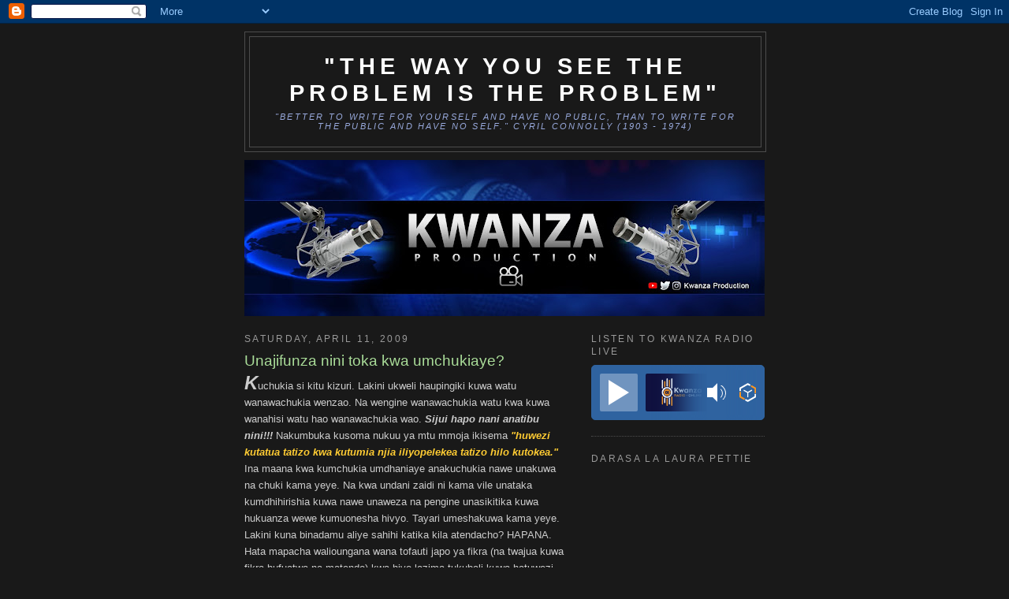

--- FILE ---
content_type: text/html; charset=UTF-8
request_url: http://changamotoyetu.blogspot.com/2009/04/unajifunza-nini-toka-kwa-umchukiaye.html
body_size: 27999
content:
<!DOCTYPE html>
<html dir='ltr'>
<head>
<link href='https://www.blogger.com/static/v1/widgets/2944754296-widget_css_bundle.css' rel='stylesheet' type='text/css'/>
<meta content='text/html; charset=UTF-8' http-equiv='Content-Type'/>
<meta content='blogger' name='generator'/>
<link href='http://changamotoyetu.blogspot.com/favicon.ico' rel='icon' type='image/x-icon'/>
<link href='http://changamotoyetu.blogspot.com/2009/04/unajifunza-nini-toka-kwa-umchukiaye.html' rel='canonical'/>
<link rel="alternate" type="application/atom+xml" title="&quot;The Way You See The Problem Is The Problem&quot; - Atom" href="http://changamotoyetu.blogspot.com/feeds/posts/default" />
<link rel="alternate" type="application/rss+xml" title="&quot;The Way You See The Problem Is The Problem&quot; - RSS" href="http://changamotoyetu.blogspot.com/feeds/posts/default?alt=rss" />
<link rel="service.post" type="application/atom+xml" title="&quot;The Way You See The Problem Is The Problem&quot; - Atom" href="https://draft.blogger.com/feeds/8951285990647982277/posts/default" />

<link rel="alternate" type="application/atom+xml" title="&quot;The Way You See The Problem Is The Problem&quot; - Atom" href="http://changamotoyetu.blogspot.com/feeds/6822422151746478858/comments/default" />
<!--Can't find substitution for tag [blog.ieCssRetrofitLinks]-->
<meta content='http://changamotoyetu.blogspot.com/2009/04/unajifunza-nini-toka-kwa-umchukiaye.html' property='og:url'/>
<meta content='Unajifunza nini toka kwa umchukiaye?' property='og:title'/>
<meta content='K uchukia si kitu kizuri. Lakini ukweli haupingiki kuwa watu wanawachukia wenzao. Na wengine wanawachukia watu kwa kuwa wanahisi watu hao wa...' property='og:description'/>
<title>"The Way You See The Problem Is The Problem": Unajifunza nini toka kwa umchukiaye?</title>
<style id='page-skin-1' type='text/css'><!--
/*
-----------------------------------------------
Blogger Template Style
Name:     Minima Black
Date:     26 Feb 2004
Updated by: Blogger Team
----------------------------------------------- */
/* Use this with templates/template-twocol.html */
body {
background:#191919;
margin:0;
color:#cccccc;
font: x-small "Trebuchet MS", Trebuchet, Verdana, Sans-serif;
font-size/* */:/**/small;
font-size: /**/small;
text-align: center;
}
a:link {
color:#99aadd;
text-decoration:none;
}
a:visited {
color:#99aadd;
text-decoration:none;
}
a:hover {
color:#aadd99;
text-decoration:underline;
}
a img {
border-width:0;
}
/* Header
-----------------------------------------------
*/
#header-wrapper {
width:660px;
margin:0 auto 10px;
border:1px solid #4c4c4c;
}
#header-inner {
background-position: center;
margin-left: auto;
margin-right: auto;
}
#header {
margin: 5px;
border: 1px solid #4c4c4c;
text-align: center;
color:#ffffff;
}
#header h1 {
margin:5px 5px 0;
padding:15px 20px .25em;
line-height:1.2em;
text-transform:uppercase;
letter-spacing:.2em;
font: normal bold 220% 'Trebuchet MS',Trebuchet,Verdana,Sans-serif;
}
#header a {
color:#ffffff;
text-decoration:none;
}
#header a:hover {
color:#ffffff;
}
#header .description {
margin:0 5px 5px;
padding:0 20px 15px;
max-width:700px;
text-transform:uppercase;
letter-spacing:.2em;
line-height: 1.4em;
font: italic normal 85% 'Trebuchet MS', Trebuchet, Verdana, Sans-serif;
color: #99aadd;
}
#header img {
margin-left: auto;
margin-right: auto;
}
/* Outer-Wrapper
----------------------------------------------- */
#outer-wrapper {
width: 660px;
margin:0 auto;
padding:10px;
text-align:left;
font: normal normal 103% Arial, sans-serif;
}
#main-wrapper {
width: 410px;
float: left;
word-wrap: break-word; /* fix for long text breaking sidebar float in IE */
overflow: hidden;     /* fix for long non-text content breaking IE sidebar float */
}
#sidebar-wrapper {
width: 220px;
float: right;
word-wrap: break-word; /* fix for long text breaking sidebar float in IE */
overflow: hidden;     /* fix for long non-text content breaking IE sidebar float */
}
/* Headings
----------------------------------------------- */
h2 {
margin:1.5em 0 .75em;
font:normal normal 88% 'Trebuchet MS',Trebuchet,Arial,Verdana,Sans-serif;
line-height: 1.4em;
text-transform:uppercase;
letter-spacing:.2em;
color:#999999;
}
/* Posts
-----------------------------------------------
*/
h2.date-header {
margin:1.5em 0 .5em;
}
.post {
margin:.5em 0 1.5em;
border-bottom:1px dotted #4c4c4c;
padding-bottom:1.5em;
}
.post h3 {
margin:.25em 0 0;
padding:0 0 4px;
font-size:140%;
font-weight:normal;
line-height:1.4em;
color:#aadd99;
}
.post h3 a, .post h3 a:visited, .post h3 strong {
display:block;
text-decoration:none;
color:#aadd99;
font-weight:bold;
}
.post h3 strong, .post h3 a:hover {
color:#cccccc;
}
.post-body {
margin:0 0 .75em;
line-height:1.6em;
}
.post-body blockquote {
line-height:1.3em;
}
.post-footer {
margin: .75em 0;
color:#999999;
text-transform:uppercase;
letter-spacing:.1em;
font: italic normal 59% Trebuchet, Trebuchet MS, Arial, sans-serif;
line-height: 1.4em;
}
.comment-link {
margin-left:.6em;
}
.post img, table.tr-caption-container {
padding:4px;
border:1px solid #4c4c4c;
}
.tr-caption-container img {
border: none;
padding: 0;
}
.post blockquote {
margin:1em 20px;
}
.post blockquote p {
margin:.75em 0;
}
/* Comments
----------------------------------------------- */
#comments h4 {
margin:1em 0;
font-weight: bold;
line-height: 1.4em;
text-transform:uppercase;
letter-spacing:.2em;
color: #999999;
}
#comments-block {
margin:1em 0 1.5em;
line-height:1.6em;
}
#comments-block .comment-author {
margin:.5em 0;
}
#comments-block .comment-body {
margin:.25em 0 0;
}
#comments-block .comment-footer {
margin:-.25em 0 2em;
line-height: 1.4em;
text-transform:uppercase;
letter-spacing:.1em;
}
#comments-block .comment-body p {
margin:0 0 .75em;
}
.deleted-comment {
font-style:italic;
color:gray;
}
.feed-links {
clear: both;
line-height: 2.5em;
}
#blog-pager-newer-link {
float: left;
}
#blog-pager-older-link {
float: right;
}
#blog-pager {
text-align: center;
}
/* Sidebar Content
----------------------------------------------- */
.sidebar {
color: #999999;
line-height: 1.5em;
}
.sidebar ul {
list-style:none;
margin:0 0 0;
padding:0 0 0;
}
.sidebar li {
margin:0;
padding-top:0;
padding-right:0;
padding-bottom:.25em;
padding-left:15px;
text-indent:-15px;
line-height:1.5em;
}
.sidebar .widget, .main .widget {
border-bottom:1px dotted #4c4c4c;
margin:0 0 1.5em;
padding:0 0 1.5em;
}
.main .Blog {
border-bottom-width: 0;
}
/* Profile
----------------------------------------------- */
.profile-img {
float: left;
margin-top: 0;
margin-right: 5px;
margin-bottom: 5px;
margin-left: 0;
padding: 4px;
border: 1px solid #4c4c4c;
}
.profile-data {
margin:0;
text-transform:uppercase;
letter-spacing:.1em;
font: italic normal 59% Trebuchet, Trebuchet MS, Arial, sans-serif;
color: #999999;
font-weight: bold;
line-height: 1.6em;
}
.profile-datablock {
margin:.5em 0 .5em;
}
.profile-textblock {
margin: 0.5em 0;
line-height: 1.6em;
}
.profile-link {
font: italic normal 59% Trebuchet, Trebuchet MS, Arial, sans-serif;
text-transform: uppercase;
letter-spacing: .1em;
}
/* Footer
----------------------------------------------- */
#footer {
width:660px;
clear:both;
margin:0 auto;
padding-top:15px;
line-height: 1.6em;
text-transform:uppercase;
letter-spacing:.1em;
text-align: center;
}

--></style>
<link href='https://draft.blogger.com/dyn-css/authorization.css?targetBlogID=8951285990647982277&amp;zx=543a682e-1035-4a9c-981d-dc7db1838669' media='none' onload='if(media!=&#39;all&#39;)media=&#39;all&#39;' rel='stylesheet'/><noscript><link href='https://draft.blogger.com/dyn-css/authorization.css?targetBlogID=8951285990647982277&amp;zx=543a682e-1035-4a9c-981d-dc7db1838669' rel='stylesheet'/></noscript>
<meta name='google-adsense-platform-account' content='ca-host-pub-1556223355139109'/>
<meta name='google-adsense-platform-domain' content='blogspot.com'/>

<!-- data-ad-client=ca-pub-8635011036227020 -->

</head>
<body>
<div class='navbar section' id='navbar'><div class='widget Navbar' data-version='1' id='Navbar1'><script type="text/javascript">
    function setAttributeOnload(object, attribute, val) {
      if(window.addEventListener) {
        window.addEventListener('load',
          function(){ object[attribute] = val; }, false);
      } else {
        window.attachEvent('onload', function(){ object[attribute] = val; });
      }
    }
  </script>
<div id="navbar-iframe-container"></div>
<script type="text/javascript" src="https://apis.google.com/js/platform.js"></script>
<script type="text/javascript">
      gapi.load("gapi.iframes:gapi.iframes.style.bubble", function() {
        if (gapi.iframes && gapi.iframes.getContext) {
          gapi.iframes.getContext().openChild({
              url: 'https://draft.blogger.com/navbar/8951285990647982277?po\x3d6822422151746478858\x26origin\x3dhttp://changamotoyetu.blogspot.com',
              where: document.getElementById("navbar-iframe-container"),
              id: "navbar-iframe"
          });
        }
      });
    </script><script type="text/javascript">
(function() {
var script = document.createElement('script');
script.type = 'text/javascript';
script.src = '//pagead2.googlesyndication.com/pagead/js/google_top_exp.js';
var head = document.getElementsByTagName('head')[0];
if (head) {
head.appendChild(script);
}})();
</script>
</div></div>
<div id='outer-wrapper'><div id='wrap2'>
<!-- skip links for text browsers -->
<span id='skiplinks' style='display:none;'>
<a href='#main'>skip to main </a> |
      <a href='#sidebar'>skip to sidebar</a>
</span>
<div id='header-wrapper'>
<div class='header section' id='header'><div class='widget Header' data-version='1' id='Header1'>
<div id='header-inner'>
<div class='titlewrapper'>
<h1 class='title'>
<a href='http://changamotoyetu.blogspot.com/'>
"The Way You See The Problem Is The Problem"
</a>
</h1>
</div>
<div class='descriptionwrapper'>
<p class='description'><span>"Better to write for yourself and have no public, than to write for the public and have no self." 
Cyril Connolly (1903 - 1974)</span></p>
</div>
</div>
</div></div>
</div>
<div id='content-wrapper'>
<div id='crosscol-wrapper' style='text-align:center'>
<div class='crosscol section' id='crosscol'><div class='widget Image' data-version='1' id='Image21'>
<div class='widget-content'>
<a href='https://www.youtube.com/user/mutwiba/videos?view_as=subscriber'>
<img alt='' height='198' id='Image21_img' src='https://blogger.googleusercontent.com/img/b/R29vZ2xl/AVvXsEhOHfS0f_Iq6nc8vZkl9M48vPd2a-YmyQWFsKa04uEKt5KZQbvxtGo3PufRfLyd0SWTpyqSbW8DNN5EectwVLmtN6pa4mhVpjXHD0330QIzwrsTEqLnphQBmq1wEuvg08RnI6-xGeEIsF4/s660/Kwanza+Production+Banner.jpg' width='660'/>
</a>
<br/>
</div>
<div class='clear'></div>
</div></div>
</div>
<div id='main-wrapper'>
<div class='main section' id='main'><div class='widget Blog' data-version='1' id='Blog1'>
<div class='blog-posts hfeed'>

          <div class="date-outer">
        
<h2 class='date-header'><span>Saturday, April 11, 2009</span></h2>

          <div class="date-posts">
        
<div class='post-outer'>
<div class='post hentry uncustomized-post-template' itemprop='blogPost' itemscope='itemscope' itemtype='http://schema.org/BlogPosting'>
<meta content='8951285990647982277' itemprop='blogId'/>
<meta content='6822422151746478858' itemprop='postId'/>
<a name='6822422151746478858'></a>
<h3 class='post-title entry-title' itemprop='name'>
Unajifunza nini toka kwa umchukiaye?
</h3>
<div class='post-header'>
<div class='post-header-line-1'></div>
</div>
<div class='post-body entry-content' id='post-body-6822422151746478858' itemprop='description articleBody'>
<strong><em><span style="font-size:180%;">K</span></em></strong>uchukia si kitu kizuri. Lakini ukweli haupingiki kuwa watu wanawachukia wenzao. Na wengine wanawachukia watu kwa kuwa wanahisi watu hao wanawachukia wao. <strong><em>Sijui hapo nani anatibu nini!!!</em></strong> Nakumbuka kusoma nukuu ya mtu mmoja ikisema<strong><em><span style="color:#ffcc33;"> "huwezi kutatua tatizo kwa kutumia njia iliyopelekea tatizo hilo kutokea."</span></em></strong> Ina maana kwa kumchukia umdhaniaye anakuchukia nawe unakuwa na chuki kama yeye. Na kwa undani zaidi ni kama vile unataka kumdhihirishia kuwa nawe unaweza na pengine unasikitika kuwa hukuanza wewe kumuonesha hivyo. Tayari umeshakuwa kama yeye.<br />Lakini kuna binadamu aliye sahihi katika kila atendacho? HAPANA. Hata mapacha walioungana wana tofauti japo ya fikra (na twajua kuwa fikra hufuatwa na matendo) kwa hiyo lazima tukubali kuwa hatuwezi kuwa kama kila mtu na si kila mtu anaweza kuwa kama sisi. Na Je! Kuna binadamu asiye sahihi katika kila kitu? HAPANA. Hata umuonaye si sahihi ana wafuasi wamuonaye sahihi. Ukimuona adui wengine wanamuona shujaa kwao na wanamuiga.<br />Sasa kama kila mtu si kamili na si kila mtu ana mapungufu kama tuyaonayo sisi (na pengine tunaona hivyo kwa kuwa tuna mapungufu kwenye sehemu hizo) unadhani wao wanatuonaje katika misimamo yetu? NAO WANATUONA TUNA MAPUNGUFU.<br />Sasa kama ni mtu ambaye huna nafasi yoyote ama uwezo wa namna yoyote kum'badili tabia ama mwenendo utaendelea kuumia kwa chuki ndani mwako? Si suluhu ya tatizo na pengine usipokuwa makini utajikuta unakutana na mwingine kama wa awali na kama hukujifunza kitu toka kwa huyo wa mwanzo utaendelea kuwa mhanga wa watu hao. Ni kama waibiwavyo watu kwa kuwekewa <em>"kanyaboya"</em> na bado hawawi makini wanapofungiwa walichonunua.<br />Kubwa ni kwamba kila mtu ana kitu unachoweza kujifunza toka kwake. Uwe unampenda ama unamchukia. Ni namna tunavyojijengea utashi wa kujifunza kutoka kwa watu. Na kama kuna mtu m'baya kuliko wote uliowahi kukutana nao duniani, funzo la kwanza ni kuwa <strong><em><span style="color:#ffcc66;">"kumbe wapo wabaya zaidi ya nilivyokuwa nafikiria!?"</span></em></strong> na kuanzia hapo unaweza kuamua kujifunza kujiepusha na / kukabiliana nao.<br />Ukikutana na mchoyo jifunze kwamba si kila mahali utakuwa na aliye tayari kukupa.<br />Ukikaa na mlafi jifunze kuwa usipokuwa makini utalala na kufa njaa.<br />Ukimuona muuaji jifunze kuwa maisha ya binadamu hayana thamani sawa machoni pa wengi.<br />Ukimuona fisadi jifunze kuwa tunaweza kutafsiri tofauti neno "mali ya umma."<br />Na mengine mengi.<br />Lengo kuu hapa ni kujua kuwa kila anguko lina nafasi ya kukupa funzo la ulipoanguka na ukiamua utajifunza kuwa makini usianguke tena, na hata ikitokea ukaangua basi isiwe kwa sababu iliyokuangusha awali.<br /><br /><strong><span style="color:#ffcc33;">Labda ni namna nionavyo tatizo, maana namna uonavyo tatizo ......................</span></strong><br /><em><strong>Jumamosi njema</strong></em>
<div style='clear: both;'></div>
</div>
<div class='post-footer'>
<div class='post-footer-line post-footer-line-1'>
<span class='post-author vcard'>
Posted by
<span class='fn' itemprop='author' itemscope='itemscope' itemtype='http://schema.org/Person'>
<meta content='https://draft.blogger.com/profile/10491704592061579729' itemprop='url'/>
<a class='g-profile' href='https://draft.blogger.com/profile/10491704592061579729' rel='author' title='author profile'>
<span itemprop='name'>Mzee wa Changamoto</span>
</a>
</span>
</span>
<span class='post-timestamp'>
at
<meta content='http://changamotoyetu.blogspot.com/2009/04/unajifunza-nini-toka-kwa-umchukiaye.html' itemprop='url'/>
<a class='timestamp-link' href='http://changamotoyetu.blogspot.com/2009/04/unajifunza-nini-toka-kwa-umchukiaye.html' rel='bookmark' title='permanent link'><abbr class='published' itemprop='datePublished' title='2009-04-11T00:00:00-04:00'>12:00&#8239;AM</abbr></a>
</span>
<span class='post-comment-link'>
</span>
<span class='post-icons'>
<span class='item-action'>
<a href='https://draft.blogger.com/email-post/8951285990647982277/6822422151746478858' title='Email Post'>
<img alt='' class='icon-action' height='13' src='https://resources.blogblog.com/img/icon18_email.gif' width='18'/>
</a>
</span>
<span class='item-control blog-admin pid-1929628668'>
<a href='https://draft.blogger.com/post-edit.g?blogID=8951285990647982277&postID=6822422151746478858&from=pencil' title='Edit Post'>
<img alt='' class='icon-action' height='18' src='https://resources.blogblog.com/img/icon18_edit_allbkg.gif' width='18'/>
</a>
</span>
</span>
<div class='post-share-buttons goog-inline-block'>
<a class='goog-inline-block share-button sb-email' href='https://draft.blogger.com/share-post.g?blogID=8951285990647982277&postID=6822422151746478858&target=email' target='_blank' title='Email This'><span class='share-button-link-text'>Email This</span></a><a class='goog-inline-block share-button sb-blog' href='https://draft.blogger.com/share-post.g?blogID=8951285990647982277&postID=6822422151746478858&target=blog' onclick='window.open(this.href, "_blank", "height=270,width=475"); return false;' target='_blank' title='BlogThis!'><span class='share-button-link-text'>BlogThis!</span></a><a class='goog-inline-block share-button sb-twitter' href='https://draft.blogger.com/share-post.g?blogID=8951285990647982277&postID=6822422151746478858&target=twitter' target='_blank' title='Share to X'><span class='share-button-link-text'>Share to X</span></a><a class='goog-inline-block share-button sb-facebook' href='https://draft.blogger.com/share-post.g?blogID=8951285990647982277&postID=6822422151746478858&target=facebook' onclick='window.open(this.href, "_blank", "height=430,width=640"); return false;' target='_blank' title='Share to Facebook'><span class='share-button-link-text'>Share to Facebook</span></a><a class='goog-inline-block share-button sb-pinterest' href='https://draft.blogger.com/share-post.g?blogID=8951285990647982277&postID=6822422151746478858&target=pinterest' target='_blank' title='Share to Pinterest'><span class='share-button-link-text'>Share to Pinterest</span></a>
</div>
</div>
<div class='post-footer-line post-footer-line-2'>
<span class='post-labels'>
Labels:
<a href='http://changamotoyetu.blogspot.com/search/label/Mtazamo' rel='tag'>Mtazamo</a>
</span>
</div>
<div class='post-footer-line post-footer-line-3'>
<span class='post-location'>
</span>
</div>
</div>
</div>
<div class='comments' id='comments'>
<a name='comments'></a>
<h4>1 comment:</h4>
<div id='Blog1_comments-block-wrapper'>
<dl class='avatar-comment-indent' id='comments-block'>
<dt class='comment-author ' id='c9152511832162914127'>
<a name='c9152511832162914127'></a>
<div class="avatar-image-container vcard"><span dir="ltr"><a href="https://draft.blogger.com/profile/10322331153810581894" target="" rel="nofollow" onclick="" class="avatar-hovercard" id="av-9152511832162914127-10322331153810581894"><img src="https://resources.blogblog.com/img/blank.gif" width="35" height="35" class="delayLoad" style="display: none;" longdesc="//2.bp.blogspot.com/-uOpLAjzEmkk/WKkzywsvoDI/AAAAAAABMpY/jK0IfqHN--YH-wwjizwPVbG2VpV4itUngCK4B/s35/in%252B2002.jpg" alt="" title="Fadhy Mtanga">

<noscript><img src="//2.bp.blogspot.com/-uOpLAjzEmkk/WKkzywsvoDI/AAAAAAABMpY/jK0IfqHN--YH-wwjizwPVbG2VpV4itUngCK4B/s35/in%252B2002.jpg" width="35" height="35" class="photo" alt=""></noscript></a></span></div>
<a href='https://draft.blogger.com/profile/10322331153810581894' rel='nofollow'>Fadhy Mtanga</a>
said...
</dt>
<dd class='comment-body' id='Blog1_cmt-9152511832162914127'>
<p>
Heri ya Pasaka.<BR/><BR/>Wakati mwingine mtu anaweza asikuchukie wewe bali matendo yako. Mtu huyu anakupa changamoto ya kuyaacha yale yasiyowapendeza watu.<BR/>Lakini nakubaliana kabisa kuwa binadamu wote hawajakamilika. Hivyo ni vigumu kupendwa na wote. Lakini mara nyingi hutokea kumchukia mtu uhisiye anakuchukia.<BR/>Wengine wanakuchukia kwa sababu umewakosea.<BR/>Wengine kwa sababu wazazi wako na wake ni maadui.<BR/>Wengine hata ukikosana na dada ama kaka yake.<BR/>Hao ni wale nionao chuki yao imeambukizwa na ni ya kujitakia.<BR/>Chuki ipo sana na zaidi inamea dhidi ya wale wenzetu wasiyoyajali maslahi ya wengine.<BR/>Ni hayo tu!
</p>
</dd>
<dd class='comment-footer'>
<span class='comment-timestamp'>
<a href='http://changamotoyetu.blogspot.com/2009/04/unajifunza-nini-toka-kwa-umchukiaye.html?showComment=1239429300000#c9152511832162914127' title='comment permalink'>
Saturday, 11 April, 2009
</a>
<span class='item-control blog-admin pid-2074391897'>
<a class='comment-delete' href='https://draft.blogger.com/comment/delete/8951285990647982277/9152511832162914127' title='Delete Comment'>
<img src='https://resources.blogblog.com/img/icon_delete13.gif'/>
</a>
</span>
</span>
</dd>
</dl>
</div>
<p class='comment-footer'>
<a href='https://draft.blogger.com/comment/fullpage/post/8951285990647982277/6822422151746478858' onclick=''>Post a Comment</a>
</p>
</div>
</div>

        </div></div>
      
</div>
<div class='blog-pager' id='blog-pager'>
<span id='blog-pager-newer-link'>
<a class='blog-pager-newer-link' href='http://changamotoyetu.blogspot.com/2009/04/heri-ya-pasaka.html' id='Blog1_blog-pager-newer-link' title='Newer Post'>Newer Post</a>
</span>
<span id='blog-pager-older-link'>
<a class='blog-pager-older-link' href='http://changamotoyetu.blogspot.com/2009/04/them-i-them-alpha-blondyjerusalem.html' id='Blog1_blog-pager-older-link' title='Older Post'>Older Post</a>
</span>
<a class='home-link' href='http://changamotoyetu.blogspot.com/'>Home</a>
</div>
<div class='clear'></div>
<div class='post-feeds'>
<div class='feed-links'>
Subscribe to:
<a class='feed-link' href='http://changamotoyetu.blogspot.com/feeds/6822422151746478858/comments/default' target='_blank' type='application/atom+xml'>Post Comments (Atom)</a>
</div>
</div>
</div></div>
</div>
<div id='sidebar-wrapper'>
<div class='sidebar section' id='sidebar'><div class='widget HTML' data-version='1' id='HTML5'>
<h2 class='title'>Listen to Kwanza Radio Live</h2>
<div class='widget-content'>
<!--OnlineRadioBox Player widget-->
<div class="orbP" id="orb_player_25a6d161ce415b01">
<style media="screen">
    /* General */
  .orbP{position:relative;box-sizing:border-box;overflow:hidden;font-weight:normal;border:1px solid transparent;user-select:none;text-align:left}.orbP br,.orbP>br{display:none!important;}.orbP p,.orbP>p{margin:0!important;padding:0!important;line-height:normal!important;font-size:inherit!important}.orbPh{display:block;position:absolute;z-index:100;top:50%;margin-top:-12px!important;right:10px;width:21px!important;text-decoration:none!important;cursor:pointer}.orbPh>img{margin:0!important;border:none;height:24px!important;-webkit-filter:drop-shadow(2px 2px 0 rgba(47,99,160,.2));filter:drop-shadow(2px 2px 0 rgba(47,99,160,.2))}.orbPt{text-decoration:none!important}.orbPti{float:left;margin:0 10px 0 0!important;vertical-align:top!important;height:48px!important;width:89px!important;border:none!important;border-radius:2px!important;opacity:1!important}.orbPtn{display:block;margin-right:52px;line-height:24px!important;font-size:17px!important;font-weight:bold!important;text-overflow:ellipsis;overflow:hidden;white-space:nowrap}.orbPtt{display:block;margin-right:52px;text-decoration:none!important;line-height:24px!important;font-size:12px!important;opacity:.85;transition:opacity .2s;text-overflow:ellipsis;overflow:hidden;white-space:nowrap}.orbPtt:hover{opacity:1}.orbPp,.orbPs{float:left!important;margin:0 10px 0 0!important;padding:0!important;height:48px!important;width:48px!important;line-height:48px!important;border-radius:2px!important;border:none!important;text-align:center!important;cursor:pointer;-webkit-appearance:none;-moz-appearance:none;appearance:none!important;}.orbPp::before,.orbPs::before{display:inline-block;vertical-align:middle;content:'';width:0;height:0;border-style:solid}.orbPp::before{border-width:16px 0 16px 26px}.orbPs::before{border-width:16px}.orbPp:focus,.orbPs:focus{outline-style:solid;outline-width:thin}.orbPp:hover,.orbPs:hover{-webkit-transform:scale(1.087);transform:scale(1.087)}.orbPhc{position:relative!important;box-sizing:border-box!important;padding:10px!important;overflow:hidden}
    /* Playlist */
  .orbPpl{position:relative;overflow:auto;overflow-x:hidden;overflow-y:auto;margin:0!important;padding:0!important;list-style:none!important}.orbPpli{box-sizing:border-box;margin:0!important;padding:0 10px!important;list-style:none!important;background-image:none;float:none!important;height: auto!important}.orbPpli>a,.orbPpli>span{display:block!important;padding:0!important;margin:0!important;height:auto!important;font-weight:normal!important;text-decoration:none!important;line-height:32px!important;font-size:14px!important;text-overflow:ellipsis;overflow:hidden;white-space:nowrap;transition:color .125s;border:none !important}.orbPpli>a:hover,.orbPpli>span:hover{background:transparent!important}.orbPpli>a>time,.orbPpli>span>time{display:inline-block;font-size:12px!important;width:3em!important}.orbPpli+li{border-style:solid!important;border-width:1px 0 0!important}
    /* Volume */
    .orbV{position:absolute;z-index:1!important;width:24px!important;right:48px!important;top:0!important;bottom:0!important;line-height:1!important;overflow:hidden!important;transition:width .3s}.orbV:hover{width:160px!important}.orbVC{position:absolute!important;height:18px!important;left:24px!important;top:50%!important;margin:-9px 0 0 11px!important}.orbVC::after{display:block;content:'';margin-top:4px;width:0;height:0;border-style:solid;border-width:4px 100px 4px 0;opacity:.33}.orbVCs{position:absolute!important;z-index:2!important;top:0!important;width:18px!important;height:18px!important;border-radius:50%!important;cursor:ew-resize!important;box-shadow:0 6px 8px -2px rgba(0,9,18,0.36)}.orbVb{position:absolute!important;width:24px!important;height:24px!important;top:50%!important;left:0!important;margin-top:-12px;white-space:nowrap!important;cursor:pointer;transition:opacity .3s}.orbVb::before{display:inline-block;content:'';vertical-align:middle;width:7px;height:12px}.orbVb::after{display:inline-block;content:'';vertical-align:middle;border-width:12px 12px 12px 0;border-style:solid;height:0;width:0;margin-left:-6px}.orbV:hover .orbVb{opacity:.33!important;cursor:default}.orbVb>._m{display: block!important;width:7px!important;height:18px!important;position:absolute!important;top:50%;margin-top:-9px!important;right:0; overflow: hidden!important;}.orbVb>._m::before{display:block;content:'';position:absolute;right:0;top:50%;width:28px;height:24px;margin-top:-12px;border:1px solid;border-radius:50%}.orbVb>._m::after{display:block;content:'';position:absolute;right:4px;top:50%;width:14px;height:14px;margin-top:-7px;border:1px solid;border-radius:50%}
    /* Flags*/
  .orbF{padding:0 0 10px 10px!important;border-top:1px solid;display:-ms-flexbox;display:-webkit-box;display:flex;-ms-flex-flow:row nowrap!important;flex-flow:row nowrap!important}
  .orbFl{margin:0!important;padding:0!important;list-style:none!important}
  .orbFli,.orbFh{display:inline-block!important;vertical-align:top!important;line-height:18px!important;white-space:nowrap!important;margin:10px 7px 0 0!important;padding:0 6px 0 0!important;text-indent:0!important;list-style:none!important;font-size:11px!important;text-align:right}
  .orbFlif{float:left!important;width:27px!important;height:18px!important;margin-right:5px!important}
  .orbFhi{position:relative!important;display:inline-block!important;vertical-align:baseline!important;width:8px!important;height:9px!important;margin:0 8px 0 5px!important;border-style:solid!important;border-width:2px 1px 0 1px!important;border-radius:5px 5px 0 0!important;opacity:.5}
  .orbFhi::before,.orbFhi::after{display:block;content:'';position:absolute;bottom:-2px;width:0;height:3px;border-style:solid;border-width:2px;border-radius:3px}
  .orbFhi::before{left:-4px}.orbFhi::after{right:-4px}
    /* Multiselect */
  .orbPm{margin:0!important;padding:0!important;list-style:none!important}
  .orbPmi{position:relative;margin:0!important;padding:10px!important;list-style:none!important;border:dotted rgba(204,204,204,0.5);border-width:1px 0 0;font-size:12px!important;overflow:hidden;white-space:nowrap;line-height:1!important;cursor:pointer}
  .orbPmi::before{display:block;content:'';position:absolute;z-index:1;top:50%;right:10px;margin-top:-8px;width:0;height:0;border-style:solid;border-width:8px 0 8px 13px;opacity:.5;filter:alpha(opacity=50);transition:opacity .2s;}
  .orbPmi:hover::before{opacity:1;filter:alpha(opacity=100)}
  .orbPmi::after{display:block;content:'';position:absolute;top:0;bottom:0;right:0;width:36px}
  .orbPmii{display:inline-block;vertical-align:middle;margin-right:10px;width:30px;height:16px;border:none!important;border-radius:2px!important}
  .orbPmin{display:inline-block;vertical-align:middle;}

    /* Compact General */
  .cmpct .orbPti{height:24px!important;width:44px!important}
  .cmpct .orbPtn{line-height:12px!important;font-size:12px!important}
  .cmpct .orbPtt{line-height:12px!important;font-size:10px!important}
  .cmpct .orbPp,.cmpct .orbPs{height:24px!important;width:24px!important;line-height:24px!important}
  .cmpct .orbPp::before{border-width:8px 0 8px 13px !important}
  .cmpct .orbPs::before{border-width:8px !important}
    /* Compact w/Playlist */
  .cmpct .orbPpli>a,.cmpct .orbPpli>span{line-height:24px!important;font-size:12px!important}
  .cmpct .orbPpli>a>time,.cmpct .orbPpli>span>time{font-size:11px!important}

</style>
<style media="screen" id="orb_player_25a6d161ce415b01_settings">.orbP{background-color:#2f63a0 !important;}/*common player background*/.orbP{border-style: solid; border-color:#2f63a0 !important;border-radius:5px;}/*common player container border, radius, width*/.orbPp,.orbPs{background:#7094bf !important}/*buttons play/stop bg*/.orbPp::before{border-color:transparent transparent transparent #ffffff !important} /* play button color */.orbPp:focus,.orbPs:focus{outline-color:#ffffff}.orbPs::before{border-color:#ffffff !important} /* stop button color */.orbPtn,.orbPtt,.orbPtt:hover{color:#ffffff !important;}/*station name & track link color*/.orbV{background-color:#2f63a0 !important;box-shadow:0 0 32px 32px #2f63a0 !important}/*volume control color */.orbVC::after,.orbVb::after{border-color:transparent #ffffff transparent transparent !important}.orbVb::before,.orbVCs{background:#ffffff !important} /* volume bg color */.orbVb>._m::before,.orbVb>._m::after{border-color:#ffffff !important}</style>
<div class="orbPhc">
  <a class="orbPh" href="https://onlineradiobox.com/us/" title="Listen on Online Radio Box!" target="_blank"><img src="//ecdn.onlineradiobox.com/img/wl.svg" alt="Listen on Online Radio Box!" /></a>
<audio id="orb_player_25a6d161ce415b01_p" crossorigin="true" style="width:1px;height:1px;overflow:hidden;position:absolute;"></audio>

  <button class="orbPp" title="Listen live" country="us" alias="kwanza" stream="1"></button>
  <a class="orbPt" href="https://onlineradiobox.com/us/kwanza/" target="_blank">
    <img class="orbPti" src="//us0-cdn.onlineradiobox.com/img/l/4/101614.v4.png" alt="Kwanza Radio" />
    <span class="orbPtn">Kwanza Radio</span>
  </a>
  <span class="orbPtt" loading="loading" playing="playing" error="playback error" not_supported="this browser can't play it" external="Listen now (Opens in popup player)"></span>
  <div class="orbV"><div class="orbVb"><i class="_m"></i></div><div class="orbVC"><div class="orbVCs" style="left: 80%;"></div></div></div>
</div>


<script>
  var orbp_w = orbp_w || { lang: "en-us" };
  orbp_w.cmd = orbp_w.cmd || [];
  orbp_w.apiUrl = "https://onlineradiobox.com";
  orbp_w.cmd.push(function() {
    orbp_w.init("orb_player_25a6d161ce415b01");
  });
  var s, t; s = document.createElement('script'); s.type = 'text/javascript';
s.src = "//ecdn.onlineradiobox.com/js/pwidget2.min.235ca64e.js";
  t = document.getElementsByTagName('script')[0]; t.parentNode.insertBefore(s, t);
</script>
</div>
<!--OnlineRadioBox Player widget-->
</div>
<div class='clear'></div>
</div><div class='widget HTML' data-version='1' id='HTML2'>
<h2 class='title'>Darasa la Laura Pettie</h2>
<div class='widget-content'>
<iframe width="200" height="205" src="https://www.youtube.com/embed/videoseries?list=PLkuB3J-AtPEF6LYh9qpE-30Y0Oxv7YHlf" title="YouTube video player" frameborder="0" allow="accelerometer; autoplay; clipboard-write; encrypted-media; gyroscope; picture-in-picture; web-share" allowfullscreen></iframe>
</div>
<div class='clear'></div>
</div><div class='widget Text' data-version='1' id='Text2'>
<h2 class='title'>Nawaza kwa sauti tu!!</h2>
<div class='widget-content'>
<span style="font-style: normal; font-weight: normal; color: rgb(255, 204, 102); "><strong>The greatest glory in living lies not in never falling, but in rising every time we fall.<br/>NELSON MANDELA. </strong></span><div><span style="font-style: normal; "><b><br/></b></span><span style="font-weight: normal; color:#996633;" ><strong><i>NAWAZA KWA SAUTI TUUUUU!!!!!!!!!!!!!</i></strong></span></div>
</div>
<div class='clear'></div>
</div><div class='widget Profile' data-version='1' id='Profile1'>
<h2>Ndimi mimi</h2>
<div class='widget-content'>
<a href='https://draft.blogger.com/profile/10491704592061579729'><img alt='My photo' class='profile-img' height='80' src='//blogger.googleusercontent.com/img/b/R29vZ2xl/AVvXsEidfsZgpaKiACUA4U-9iEcoIGpDwlTmk_85gEhI1wJBdnI6rUhUSrS0UNEYMJZvVdc6tsYm18sNmKT0mg2XYHf0YrB_wcZNz_3MsOsp0bLlrKKVDdGEcdCQq41vzFZAZ4U/s220/30851_1391153032774_1650596764_979153_7213004_n.jpg' width='60'/></a>
<dl class='profile-datablock'>
<dt class='profile-data'>
<a class='profile-name-link g-profile' href='https://draft.blogger.com/profile/10491704592061579729' rel='author' style='background-image: url(//draft.blogger.com/img/logo-16.png);'>
Mzee wa Changamoto
</a>
</dt>
<dd class='profile-data'>Laurel, MD, United States</dd>
<dd class='profile-textblock'>"We did not change as we grew older; we just became more clearly ourselves". Lynn Hall</dd>
</dl>
<a class='profile-link' href='https://draft.blogger.com/profile/10491704592061579729' rel='author'>View my complete profile</a>
<div class='clear'></div>
</div>
</div><div class='widget Image' data-version='1' id='Image14'>
<h2>Kilimanjaro Studios</h2>
<div class='widget-content'>
<a href='https://www.youtube.com/user/mutwiba/videos?view_as=subscriber'>
<img alt='Kilimanjaro Studios' height='71' id='Image14_img' src='https://blogger.googleusercontent.com/img/b/R29vZ2xl/AVvXsEgZoXPBuGc62xBfUg-4C8k3FAGYqF2nHvd3zB8BEuuJ-y2fVIW56lV8aDaHz6pGJ6AwOLmGj6QF9rpbgCMOlP_Zor69nDoXgYFmmfdeIfaZSEX0M6KNCcGeOzKBja3k8Rd5ZUpne3pLDRk/s220/KILIMANJARO+LOGO+4-MULTI+COLORED.png' width='220'/>
</a>
<br/>
</div>
<div class='clear'></div>
</div><div class='widget Image' data-version='1' id='Image17'>
<h2>Bofya banner hapa chini kutembelea blogu ya Jamii Production</h2>
<div class='widget-content'>
<a href='http://jamiiproduction.blogspot.com/'>
<img alt='Bofya banner hapa chini kutembelea blogu ya Jamii Production' height='153' id='Image17_img' src='https://blogger.googleusercontent.com/img/b/R29vZ2xl/AVvXsEhegWkC2mjp2O9zSAf96fEoLq018ZFnlldCmQt85_gmwNefYgm836g7Q-NSYC2vF3_ed_nv_CnZoiKvGveiLTYdBYL7XTgQ_tHEfJU8UJmULHMq05imprXLdpmUMOEykGGdGYHr_RVPtAs/s1600/Capture.PNG' width='220'/>
</a>
<br/>
<span class='caption'>Ambapo "usahihi wa fikra ndio fikra sahihi"</span>
</div>
<div class='clear'></div>
</div><div class='widget HTML' data-version='1' id='HTML1'>
<div class='widget-content'>
<img alt="changamotoyetu.blogspot.com" border="0" height="41" src="http://image.blingee.com/images19/content/output/000/000/000/7f7/814575843_223277.gif" title="changamotoyetu.blogspot.com" width="219" /><br /><iframe frameborder="no" height="450" scrolling="no" src="https://w.soundcloud.com/player/?url=https%3A//api.soundcloud.com/users/55674444" width="100%"></iframe>
</div>
<div class='clear'></div>
</div><div class='widget Image' data-version='1' id='Image16'>
<h2>CLICK ON THE BANNER BELOW TO LISTEN TO 16 RADIO STATIONS LIVE</h2>
<div class='widget-content'>
<a href='http://www.radiostationstz.com/'>
<img alt='CLICK ON THE BANNER BELOW TO LISTEN TO 16 RADIO STATIONS LIVE' height='50' id='Image16_img' src='https://blogger.googleusercontent.com/img/b/R29vZ2xl/AVvXsEjo0SpFBCI8f0v7rvYbBbD10i4kkmS3eEUFWNjZPkL7FyV6NQWmHxrkdoEltAc2k2qfpJdVn4fpAFgWZjTOkhTFhBD-NpXen0jaN8ayB-zpreXUJSbddzIxXkUpiSiZ-AYgimVFVIWlGvI/s220/Screen+shot+2013-01-31+at+9.03.06+AM.png' width='150'/>
</a>
<br/>
<span class='caption'>Radio Stations TZ</span>
</div>
<div class='clear'></div>
</div><div class='widget Image' data-version='1' id='Image1'>
<h2>Click BANNER BELOW to Listen TO "PRIDE FM" Live</h2>
<div class='widget-content'>
<a href='http://878pridefm.com/'>
<img alt='Click BANNER BELOW to Listen TO "PRIDE FM" Live' height='73' id='Image1_img' src='https://blogger.googleusercontent.com/img/b/R29vZ2xl/AVvXsEjQI8vt40NAYKtFI0YMU_JPPVRuW2tjn9EQdbDGGBy2jNU7tW_XgJeH5NWMK30Lc9PZBLuWgoxw8SpoIUaXA7K-EHlgn3S9r5S-74i9WwDq-Mn9HLUSBL-UL0hfjx0p4Iqr2kDmMhRo-FQ/s150/pridefm.jpg' width='150'/>
</a>
<br/>
<span class='caption'>In U.S.A call (1) 832-280-0658 to listen for free</span>
</div>
<div class='clear'></div>
</div><div class='widget Image' data-version='1' id='Image20'>
<h2>Click on the banner to listen to MAGIC FM LIVE</h2>
<div class='widget-content'>
<a href='http://tunein.com/radio/Magic-FM-929-s150101/'>
<img alt='Click on the banner to listen to MAGIC FM LIVE' height='145' id='Image20_img' src='https://blogger.googleusercontent.com/img/b/R29vZ2xl/AVvXsEhcMpaJmwNOansdOQcOj-wAClUjCRWxM-y9hSYnGz0c5iMO9Vo8RDoh6VpzZYKUZ9P88hVXfzbMDIWN8kZKx8eGRjJLvm1Gi3Q0H6f7xX3_oJXgQYg2KuupCPB1sH8gLJcYpjsVAB73SeM/s1600/s150101q.png' width='145'/>
</a>
<br/>
</div>
<div class='clear'></div>
</div><div class='widget Image' data-version='1' id='Image19'>
<h2>Click the banner to listen to e-fm dar. 93.7 fm</h2>
<div class='widget-content'>
<a href='http://tunein.com/radio/E-FM-Radio-937-s224740/'>
<img alt='Click the banner to listen to e-fm dar. 93.7 fm' height='152' id='Image19_img' src='https://blogger.googleusercontent.com/img/b/R29vZ2xl/AVvXsEgstSzcWNIh4WJgPHdtv24qIfS28zkWh29FgbwGD_XrrOih6bq8lPyDdjIHluSulQRRSdFQA8tk_pEr2CcGc0dtPQLhwqlRSEUHCsRW7Lgv_JV2JuWrq70EDf7ruZXBdsxOAzMva4-QAnU/s1600/images.jpg' width='216'/>
</a>
<br/>
</div>
<div class='clear'></div>
</div><div class='widget Image' data-version='1' id='Image9'>
<h2>Click banner below to listen to EBONY FM live from iringa tanzania</h2>
<div class='widget-content'>
<a href='http://tunein.com/tuner/?StationId=144350&'>
<img alt='Click banner below to listen to EBONY FM live from iringa tanzania' height='81' id='Image9_img' src='https://blogger.googleusercontent.com/img/b/R29vZ2xl/AVvXsEjX_sVY8dhpqwg5mPYLPP2eFKZXhVwJdh_fwij0tFTDJUjdD5zYeYpA1iiX_3698tkhc6r9wimDGqTO6IgspZsh5JGHnSZOmlsjbVe_mWzksglLQm9wYPlVzEZm4hWss188736zaRxnZZU/s220/Ebony+fm.jpg' width='220'/>
</a>
<br/>
</div>
<div class='clear'></div>
</div><div class='widget Image' data-version='1' id='Image3'>
<h2>Click BANNER below to LISTEN TO morning star radio</h2>
<div class='widget-content'>
<a href='http://www.morningstaradio.or.tz/listen-live-2/'>
<img alt='Click BANNER below to LISTEN TO morning star radio' height='157' id='Image3_img' src='https://blogger.googleusercontent.com/img/b/R29vZ2xl/AVvXsEgRxOVIcClQ49mUbil1kcpBTH0Nu8OAD8sO-NcDlTndPVxj0Y0Yl6b7JIbr3jEqZ7fiVWY13YxOWzHf6D5-JRz43KvsxlFn13rH3rZM0Z3GTMtBk3HKbjx_ZEnLtejNJOZOKNlJvu2eS7Y/s220/247876_117252085025718_623392_n.jpg' width='220'/>
</a>
<br/>
</div>
<div class='clear'></div>
</div><div class='widget Image' data-version='1' id='Image10'>
<h2>Click banner bellow to visit Karisan Media</h2>
<div class='widget-content'>
<a href='http://www.karisanmedia.com/'>
<img alt='Click banner bellow to visit Karisan Media' height='154' id='Image10_img' src='https://blogger.googleusercontent.com/img/b/R29vZ2xl/AVvXsEijjciKkdVv_99L5TkL-lvOb1CwErV3JS3hYWwJz0qaI4tX0Jnk5d1I5D3V0xntZC5DDOydA9PLPVxqh6i4M0SVk1p5i8eQV4iTHW1bP4wbOVrP-lRY8gaNuwWm62TTIXj0d5MN1bO2pvw/s220/Karisan+media.jpg' width='220'/>
</a>
<br/>
</div>
<div class='clear'></div>
</div><div class='widget Image' data-version='1' id='Image7'>
<h2>Click banner below to listen to EAST AFRICA RADIO live</h2>
<div class='widget-content'>
<a href='http://eastafricaradio.com/'>
<img alt='Click banner below to listen to EAST AFRICA RADIO live' height='150' id='Image7_img' src='https://blogger.googleusercontent.com/img/b/R29vZ2xl/AVvXsEisIID_17n46T-VtPpudUs2Jnn4EgiAIaZ2ucfMGOPTVzWDMAXqcUMG3oV1lUu0x-LXltoE1Mad_RHajGqHrEmRS6CTbm6wOlaCSRNRlPzoOB1S5q1P0bkV0PNASzvJQgw5YE8mBeHliXY/s220/eatv.png' width='150'/>
</a>
<br/>
</div>
<div class='clear'></div>
</div><div class='widget Image' data-version='1' id='Image2'>
<h2>Click BANNER BELOW to visit VOICE OF AMERICA Swahili Service Webpage</h2>
<div class='widget-content'>
<a href='http://www.voanews.com/swahili/news/'>
<img alt='Click BANNER BELOW to visit VOICE OF AMERICA Swahili Service Webpage' height='68' id='Image2_img' src='https://blogger.googleusercontent.com/img/b/R29vZ2xl/AVvXsEgzCjdzd2diw9BHulYHYzjh-5_kWsD0jQqg9-G8V45F2v9NnVISUTSM1ewRfwmc0iUJ1mwph0NjNvye2dwXp2K6QJi1uUsFNNHJnj1cwt-C_CQnDxTZ_8cCGbQVJz3i6XQpWmFSu5PIwWA/s220/VOA.png' width='220'/>
</a>
<br/>
</div>
<div class='clear'></div>
</div><div class='widget Image' data-version='1' id='Image11'>
<h2>click banner bellow to listen to Radio qiblaten. live from iringa tanzania</h2>
<div class='widget-content'>
<a href='http://tunein.com/tuner/?StationId=145818&http://tunein.com/tuner/?StationId=145818&'>
<img alt='click banner bellow to listen to Radio qiblaten. live from iringa tanzania' height='145' id='Image11_img' src='https://blogger.googleusercontent.com/img/b/R29vZ2xl/AVvXsEiJRrfTByPsfAuoFeH-lt4o4NQmTwzZLeFdPXHaeykPqfGg-ihkalpJlNY_PnytdsrjngEj7n4DkVp2S47nvayRXWZ5tQ2wSfpnuDDVPmZKmoa_Cskx-sgAKlKM2HAuhq7OLoDjEXeaVEY/s220/Qiblaten' width='145'/>
</a>
<br/>
</div>
<div class='clear'></div>
</div><div class='widget Image' data-version='1' id='Image8'>
<h2>click banner below to listen to radio one stereo. Live from Dar</h2>
<div class='widget-content'>
<a href='http://radio1.co.tz/'>
<img alt='click banner below to listen to radio one stereo. Live from Dar' height='150' id='Image8_img' src='https://blogger.googleusercontent.com/img/b/R29vZ2xl/AVvXsEjLIo4bBKUKQvT2n4GQt1aICPJa836Of4wpcti8jWKviRDcJdnLP9FC3l7OBXE4JmDR2bKU3xUcdft7E0pNOIY3VgBu-tYOz3wBjwmsAl9C24bYy7Ac-raUQQBfiGNx30FwHDfcW04lqUk/s150/Radio+One.jpeg' width='150'/>
</a>
<br/>
</div>
<div class='clear'></div>
</div><div class='widget Image' data-version='1' id='Image12'>
<h2>Click the banner below to listen to Bomba FM live from Mbeya Tanzania</h2>
<div class='widget-content'>
<a href='http://www.ustream.tv/channel/bomba-fm-radio-online'>
<img alt='Click the banner below to listen to Bomba FM live from Mbeya Tanzania' height='47' id='Image12_img' src='https://blogger.googleusercontent.com/img/b/R29vZ2xl/AVvXsEhdWIz5yMyfo3LlUmEVpfnjIUKJOmFNLR6Gg1oDrOf7sRug8H2zZd9TX9rmx8U1WgPFUQdXwj5Ajb6i188xhU9gc2MW3VlZdkemBCYy0ghsjyKzMvfjXAzb7LTpG4fbmjXG_XrGiaQlzWY/s220/bomba+fm.jpg' width='220'/>
</a>
<br/>
</div>
<div class='clear'></div>
</div><div class='widget Image' data-version='1' id='Image5'>
<h2>Click BANNER below to listen to "100.5 TIMES FM" live</h2>
<div class='widget-content'>
<a href='http://tunein.com/radio/Times-fm-1005-s153321/'>
<img alt='Click BANNER below to listen to "100.5 TIMES FM" live' height='111' id='Image5_img' src='https://blogger.googleusercontent.com/img/b/R29vZ2xl/AVvXsEjRySiFZ8CS6V1aC3PRas5d6TFGSbbZW9Agufqk4RRczLSqvynAdqlgN1lZPn_vGQ16oIA2aton6rc0JrZs1uLhkwldBSCWD1dWZmM5MPu5sLh0_jUAgyCet9lqQKj4vE5gE1T1xzHHAnw/s220/Listen%252520live.png' width='220'/>
</a>
<br/>
</div>
<div class='clear'></div>
</div><div class='widget Image' data-version='1' id='Image15'>
<h2>click here to listen to Capital Radio live from Dar</h2>
<div class='widget-content'>
<a href='http://www.capitalradio.co.tz/'>
<img alt='click here to listen to Capital Radio live from Dar' height='40' id='Image15_img' src='https://blogger.googleusercontent.com/img/b/R29vZ2xl/AVvXsEhGMquT5Lj1yUwn7GivAzHdXaj9CZU3Giw7V6uIoyqilenKzrWH2b4H5sKLf9_5EoIJskUF7H9HnHC6jHNbB1kZCYk_QVmZv_2EB86i_kihMp_zljpoxAu1plOJZAYIb5KcmUE_B7pLRqs/s220/CapitalRadio.jpg' width='120'/>
</a>
<br/>
</div>
<div class='clear'></div>
</div><div class='widget Image' data-version='1' id='Image6'>
<h2>Click BANNER below to listen to Clouds Fm live</h2>
<div class='widget-content'>
<a href='http://www.ustream.tv/channel/clouds-fm'>
<img alt='Click BANNER below to listen to Clouds Fm live' height='65' id='Image6_img' src='https://blogger.googleusercontent.com/img/b/R29vZ2xl/AVvXsEgIKB2kZOtTosvugIiR0CBqmrxZ9UcHLdHF6CytqGWKImWIx71mFm702BTB3i7Ndo5IggPNx9_G8By2TP_NJI4zePYNOvjwYWrCwTnneDj8xkK8m90itYKwnUNd98Hl9DmD_Fpr2BxEhZM/s220/Clouds+FM+88.4+FM+Online+Tanzania.png' width='220'/>
</a>
<br/>
</div>
<div class='clear'></div>
</div><div class='widget Image' data-version='1' id='Image13'>
<h2>CLICK BANNER BELOW TO LISTEN TO WAPO RADIO FM LIVE</h2>
<div class='widget-content'>
<a href='http://www.ustream.tv/channel/wapo-radio-fm'>
<img alt='CLICK BANNER BELOW TO LISTEN TO WAPO RADIO FM LIVE' height='116' id='Image13_img' src='https://blogger.googleusercontent.com/img/b/R29vZ2xl/AVvXsEhZY52gITKXQXGHIPbH12v_bhA-l5KRX-afMJDRJE2Ym8hEfGC8qGbBULMrm00guFnLvzevtrCHSGA29QqJPvfIDywRKTA3v3UCx81wLsRv9opRBcbu-9xFNPmO7at2qFUhxQ2JEXOhMnk/s220/Wapo+FM.jpg' width='116'/>
</a>
<br/>
</div>
<div class='clear'></div>
</div><div class='widget Image' data-version='1' id='Image4'>
<h2>Click BANNER BELOW to Listen to "HCC Radio" Live</h2>
<div class='widget-content'>
<a href='http://videocage.howardcc.edu/DragonRadioTest/Player.html'>
<img alt='Click BANNER BELOW to Listen to "HCC Radio" Live' height='220' id='Image4_img' src='https://blogger.googleusercontent.com/img/b/R29vZ2xl/AVvXsEjCFHlI-pxqhzlnRwvekH8pZzaZNQ2tRSyBW5-TvSee807F3B1YG2-G969Aa2OmQHnSj4MV2slFUPE42IqubjzO_FVCByDDUAuaCaVa067tca_Jr_8ccx5drNJBARHZ2quSzzY9xMRT1zU/s220/HCCRadio_Mascotbig.jpg' width='169'/>
</a>
<br/>
</div>
<div class='clear'></div>
</div><div class='widget Image' data-version='1' id='Image18'>
<h2>GENN Media blog</h2>
<div class='widget-content'>
<a href='http://www.gennmedia.com/'>
<img alt='GENN Media blog' height='264' id='Image18_img' src='https://blogger.googleusercontent.com/img/b/R29vZ2xl/AVvXsEgOStbQlqWndQIDkUqz6RKas6aHZ6ItnEb5osb7K4s2yVpCkD4Hr28zCUPFWZ2beNhyphenhyphen3mK_JRFNzghO7Tbpi3NAfEo509XqSQk6UwZTe-nEiA7kCZ9ebThen1O3ogtwhzDy2TyWYo2oKfg/s1600/10060_531879973538844_458358129_n.jpg' width='220'/>
</a>
<br/>
</div>
<div class='clear'></div>
</div><div class='widget HTML' data-version='1' id='HTML4'>
<h2 class='title'>Jiunge nasi</h2>
<div class='widget-content'>
<div id='networkedblogs_nwidget_container' style='height:360px;padding-top:10px;'><div id='networkedblogs_nwidget_above'></div><div id='networkedblogs_nwidget_widget' style="border:1px solid #D1D7DF;background-color:#F5F6F9;margin:0px auto;"><div id="networkedblogs_nwidget_logo" style="padding:1px;margin:0px;background-color:#edeff4;text-align:center;height:21px;"><a href="http://networkedblogs.com/" target="_blank" title="NetworkedBlogs"><img style="border: none;" src="http://static.networkedblogs.com/static/images/logo_small.png" title="NetworkedBlogs" /></a></div><div id="networkedblogs_nwidget_body" style="text-align: center;"></div><div id="networkedblogs_nwidget_follow" style="padding:5px;"><a style="display:block;line-height:100%;width:90px;margin:0px auto;padding:4px 8px;text-align:center;background-color:#3b5998;border:1px solid #D9DFEA;border-bottom-color:#0e1f5b;border-right-color:#0e1f5b;color:#FFFFFF;font-family:'lucida grande',tahoma,verdana,arial,sans-serif;font-size:11px;text-decoration:none;" href="http://networkedblogs.com/blog/the_way_you_see_the_problem_is_the_problem/?ahash=786b20e45fd54767eec91d0ed85644ce">Follow this blog</a></div></div><div id='networkedblogs_nwidget_below'></div></div><script type="text/javascript"><!--
if(typeof(networkedblogs)=="undefined"){networkedblogs = {};networkedblogs.blogId=514482;networkedblogs.shortName="the_way_you_see_the_problem_is_the_problem";}
--></script><script src="http://nwidget.networkedblogs.com/getnetworkwidget?bid=514482" type="text/javascript"></script>
</div>
<div class='clear'></div>
</div><div class='widget Followers' data-version='1' id='Followers1'>
<h2 class='title'>Asante kwa kunifuatilia</h2>
<div class='widget-content'>
<div id='Followers1-wrapper'>
<div style='margin-right:2px;'>
<div><script type="text/javascript" src="https://apis.google.com/js/platform.js"></script>
<div id="followers-iframe-container"></div>
<script type="text/javascript">
    window.followersIframe = null;
    function followersIframeOpen(url) {
      gapi.load("gapi.iframes", function() {
        if (gapi.iframes && gapi.iframes.getContext) {
          window.followersIframe = gapi.iframes.getContext().openChild({
            url: url,
            where: document.getElementById("followers-iframe-container"),
            messageHandlersFilter: gapi.iframes.CROSS_ORIGIN_IFRAMES_FILTER,
            messageHandlers: {
              '_ready': function(obj) {
                window.followersIframe.getIframeEl().height = obj.height;
              },
              'reset': function() {
                window.followersIframe.close();
                followersIframeOpen("https://draft.blogger.com/followers/frame/8951285990647982277?colors\x3dCgt0cmFuc3BhcmVudBILdHJhbnNwYXJlbnQaByM5OTk5OTkiByM5OWFhZGQqByMxOTE5MTkyByNhYWRkOTk6ByM5OTk5OTlCByM5OWFhZGRKByM5OWFhZGRSByM5OWFhZGRaC3RyYW5zcGFyZW50\x26pageSize\x3d21\x26hl\x3den\x26origin\x3dhttp://changamotoyetu.blogspot.com");
              },
              'open': function(url) {
                window.followersIframe.close();
                followersIframeOpen(url);
              }
            }
          });
        }
      });
    }
    followersIframeOpen("https://draft.blogger.com/followers/frame/8951285990647982277?colors\x3dCgt0cmFuc3BhcmVudBILdHJhbnNwYXJlbnQaByM5OTk5OTkiByM5OWFhZGQqByMxOTE5MTkyByNhYWRkOTk6ByM5OTk5OTlCByM5OWFhZGRKByM5OWFhZGRSByM5OWFhZGRaC3RyYW5zcGFyZW50\x26pageSize\x3d21\x26hl\x3den\x26origin\x3dhttp://changamotoyetu.blogspot.com");
  </script></div>
</div>
</div>
<div class='clear'></div>
</div>
</div><div class='widget HTML' data-version='1' id='HTML3'>
<div class='widget-content'>
<form action="http://feedburner.google.com/fb/a/mailverify" style="border:1px light #999;padding:1px;text-align:center;" target="popupwindow" method="post" onsubmit="window.open('http://feedburner.google.com/fb/a/mailverify?uri=ChangamotoYetu', 'popupwindow', 'scrollbars=yes,width=550,height=520');return true"><p>Jiandikishe upokee CHANGAMOTO <a imageanchor="1" style="margin-left: 0em; margin-right: 0em;" href="http://feeds.feedburner.com/ChangamotoYetu"><img border="0" src="http://2.bp.blogspot.com/_bS28LMT2DXo/S1Utr8b_M5I/AAAAAAAABd4/pjFrdDI5hqo/s1600/rss-icon.png"/></a>kwenye email yako:</p><p><input style="width:150px" name="email" type="text"/></p><input value="ChangamotoYetu" name="uri" type="hidden"/><input value="en_US" name="loc" type="hidden"/><input value="Subscribe" type="submit"/> <p>Delivered by <a href="http://feedburner.google.com" target="_blank">FeedBurner</a></p></form>
</div>
<div class='clear'></div>
</div><div class='widget BlogSearch' data-version='1' id='BlogSearch1'>
<h2 class='title'>Tafuta uhitajilo</h2>
<div class='widget-content'>
<div id='BlogSearch1_form'>
<form action='http://changamotoyetu.blogspot.com/search' class='gsc-search-box' target='_top'>
<table cellpadding='0' cellspacing='0' class='gsc-search-box'>
<tbody>
<tr>
<td class='gsc-input'>
<input autocomplete='off' class='gsc-input' name='q' size='10' title='search' type='text' value=''/>
</td>
<td class='gsc-search-button'>
<input class='gsc-search-button' title='search' type='submit' value='Search'/>
</td>
</tr>
</tbody>
</table>
</form>
</div>
</div>
<div class='clear'></div>
</div><div class='widget Label' data-version='1' id='Label1'>
<h2>Labels</h2>
<div class='widget-content list-label-widget-content'>
<ul>
<li>
<a dir='ltr' href='http://changamotoyetu.blogspot.com/search/label/255%20InfoPackage'>255 InfoPackage</a>
<span dir='ltr'>(6)</span>
</li>
<li>
<a dir='ltr' href='http://changamotoyetu.blogspot.com/search/label/AfroKwanza'>AfroKwanza</a>
<span dir='ltr'>(6)</span>
</li>
<li>
<a dir='ltr' href='http://changamotoyetu.blogspot.com/search/label/Afya'>Afya</a>
<span dir='ltr'>(34)</span>
</li>
<li>
<a dir='ltr' href='http://changamotoyetu.blogspot.com/search/label/Amplifaya'>Amplifaya</a>
<span dir='ltr'>(1)</span>
</li>
<li>
<a dir='ltr' href='http://changamotoyetu.blogspot.com/search/label/Ana%20kwa%20Ana'>Ana kwa Ana</a>
<span dir='ltr'>(70)</span>
</li>
<li>
<a dir='ltr' href='http://changamotoyetu.blogspot.com/search/label/Arts'>Arts</a>
<span dir='ltr'>(1)</span>
</li>
<li>
<a dir='ltr' href='http://changamotoyetu.blogspot.com/search/label/Breaking%20News'>Breaking News</a>
<span dir='ltr'>(1)</span>
</li>
<li>
<a dir='ltr' href='http://changamotoyetu.blogspot.com/search/label/Chemsha%20Bongo'>Chemsha Bongo</a>
<span dir='ltr'>(39)</span>
</li>
<li>
<a dir='ltr' href='http://changamotoyetu.blogspot.com/search/label/Dakika%2090%20za%20dunia'>Dakika 90 za dunia</a>
<span dir='ltr'>(20)</span>
</li>
<li>
<a dir='ltr' href='http://changamotoyetu.blogspot.com/search/label/Darasa'>Darasa</a>
<span dir='ltr'>(2)</span>
</li>
<li>
<a dir='ltr' href='http://changamotoyetu.blogspot.com/search/label/DICOTA%202011'>DICOTA 2011</a>
<span dir='ltr'>(3)</span>
</li>
<li>
<a dir='ltr' href='http://changamotoyetu.blogspot.com/search/label/Education%20%2F%20Scholarships'>Education / Scholarships</a>
<span dir='ltr'>(19)</span>
</li>
<li>
<a dir='ltr' href='http://changamotoyetu.blogspot.com/search/label/Elimu'>Elimu</a>
<span dir='ltr'>(7)</span>
</li>
<li>
<a dir='ltr' href='http://changamotoyetu.blogspot.com/search/label/Entertainment'>Entertainment</a>
<span dir='ltr'>(12)</span>
</li>
<li>
<a dir='ltr' href='http://changamotoyetu.blogspot.com/search/label/Fikrani'>Fikrani</a>
<span dir='ltr'>(3)</span>
</li>
<li>
<a dir='ltr' href='http://changamotoyetu.blogspot.com/search/label/Fun'>Fun</a>
<span dir='ltr'>(3)</span>
</li>
<li>
<a dir='ltr' href='http://changamotoyetu.blogspot.com/search/label/General'>General</a>
<span dir='ltr'>(103)</span>
</li>
<li>
<a dir='ltr' href='http://changamotoyetu.blogspot.com/search/label/Greetings'>Greetings</a>
<span dir='ltr'>(187)</span>
</li>
<li>
<a dir='ltr' href='http://changamotoyetu.blogspot.com/search/label/Huyu%20na%20Yule'>Huyu na Yule</a>
<span dir='ltr'>(54)</span>
</li>
<li>
<a dir='ltr' href='http://changamotoyetu.blogspot.com/search/label/I%20and%20Them'>I and Them</a>
<span dir='ltr'>(115)</span>
</li>
<li>
<a dir='ltr' href='http://changamotoyetu.blogspot.com/search/label/Interviews'>Interviews</a>
<span dir='ltr'>(1)</span>
</li>
<li>
<a dir='ltr' href='http://changamotoyetu.blogspot.com/search/label/Jamii%20Production'>Jamii Production</a>
<span dir='ltr'>(58)</span>
</li>
<li>
<a dir='ltr' href='http://changamotoyetu.blogspot.com/search/label/Jicho%20la%20Ndani'>Jicho la Ndani</a>
<span dir='ltr'>(33)</span>
</li>
<li>
<a dir='ltr' href='http://changamotoyetu.blogspot.com/search/label/Jukwaa%20Langu'>Jukwaa Langu</a>
<span dir='ltr'>(17)</span>
</li>
<li>
<a dir='ltr' href='http://changamotoyetu.blogspot.com/search/label/Jungu%20kuu'>Jungu kuu</a>
<span dir='ltr'>(20)</span>
</li>
<li>
<a dir='ltr' href='http://changamotoyetu.blogspot.com/search/label/Kilimanjaro%20Studio'>Kilimanjaro Studio</a>
<span dir='ltr'>(6)</span>
</li>
<li>
<a dir='ltr' href='http://changamotoyetu.blogspot.com/search/label/Ktk%20Historia'>Ktk Historia</a>
<span dir='ltr'>(4)</span>
</li>
<li>
<a dir='ltr' href='http://changamotoyetu.blogspot.com/search/label/Kutoka%20kwa%20bloggers'>Kutoka kwa bloggers</a>
<span dir='ltr'>(146)</span>
</li>
<li>
<a dir='ltr' href='http://changamotoyetu.blogspot.com/search/label/Kwanza%20Production'>Kwanza Production</a>
<span dir='ltr'>(56)</span>
</li>
<li>
<a dir='ltr' href='http://changamotoyetu.blogspot.com/search/label/Matukio'>Matukio</a>
<span dir='ltr'>(37)</span>
</li>
<li>
<a dir='ltr' href='http://changamotoyetu.blogspot.com/search/label/Mawaidha%20ya%20Ijumaa'>Mawaidha ya Ijumaa</a>
<span dir='ltr'>(1)</span>
</li>
<li>
<a dir='ltr' href='http://changamotoyetu.blogspot.com/search/label/Mtazamo'>Mtazamo</a>
<span dir='ltr'>(97)</span>
</li>
<li>
<a dir='ltr' href='http://changamotoyetu.blogspot.com/search/label/Music'>Music</a>
<span dir='ltr'>(28)</span>
</li>
<li>
<a dir='ltr' href='http://changamotoyetu.blogspot.com/search/label/Mwananchi%20Mimi'>Mwananchi Mimi</a>
<span dir='ltr'>(11)</span>
</li>
<li>
<a dir='ltr' href='http://changamotoyetu.blogspot.com/search/label/Nawaza%20kwa%20sauti'>Nawaza kwa sauti</a>
<span dir='ltr'>(8)</span>
</li>
<li>
<a dir='ltr' href='http://changamotoyetu.blogspot.com/search/label/NesiWangu'>NesiWangu</a>
<span dir='ltr'>(1)</span>
</li>
<li>
<a dir='ltr' href='http://changamotoyetu.blogspot.com/search/label/Ongea%20na%20Shangazi'>Ongea na Shangazi</a>
<span dir='ltr'>(1)</span>
</li>
<li>
<a dir='ltr' href='http://changamotoyetu.blogspot.com/search/label/Politics'>Politics</a>
<span dir='ltr'>(24)</span>
</li>
<li>
<a dir='ltr' href='http://changamotoyetu.blogspot.com/search/label/Politics%20fix'>Politics fix</a>
<span dir='ltr'>(43)</span>
</li>
<li>
<a dir='ltr' href='http://changamotoyetu.blogspot.com/search/label/Porojo%20na%20Mjomba'>Porojo na Mjomba</a>
<span dir='ltr'>(1)</span>
</li>
<li>
<a dir='ltr' href='http://changamotoyetu.blogspot.com/search/label/Promotions'>Promotions</a>
<span dir='ltr'>(6)</span>
</li>
<li>
<a dir='ltr' href='http://changamotoyetu.blogspot.com/search/label/Reggae%20Time'>Reggae Time</a>
<span dir='ltr'>(7)</span>
</li>
<li>
<a dir='ltr' href='http://changamotoyetu.blogspot.com/search/label/Sports'>Sports</a>
<span dir='ltr'>(22)</span>
</li>
<li>
<a dir='ltr' href='http://changamotoyetu.blogspot.com/search/label/Styles'>Styles</a>
<span dir='ltr'>(1)</span>
</li>
<li>
<a dir='ltr' href='http://changamotoyetu.blogspot.com/search/label/Tanzania%20yangu'>Tanzania yangu</a>
<span dir='ltr'>(61)</span>
</li>
<li>
<a dir='ltr' href='http://changamotoyetu.blogspot.com/search/label/Thaminisha'>Thaminisha</a>
<span dir='ltr'>(6)</span>
</li>
<li>
<a dir='ltr' href='http://changamotoyetu.blogspot.com/search/label/Thanx%20and%20Praises'>Thanx and Praises</a>
<span dir='ltr'>(49)</span>
</li>
<li>
<a dir='ltr' href='http://changamotoyetu.blogspot.com/search/label/TzA'>TzA</a>
<span dir='ltr'>(3)</span>
</li>
<li>
<a dir='ltr' href='http://changamotoyetu.blogspot.com/search/label/Uchaguzi%202010'>Uchaguzi 2010</a>
<span dir='ltr'>(29)</span>
</li>
<li>
<a dir='ltr' href='http://changamotoyetu.blogspot.com/search/label/Uchaguzi%202015'>Uchaguzi 2015</a>
<span dir='ltr'>(2)</span>
</li>
<li>
<a dir='ltr' href='http://changamotoyetu.blogspot.com/search/label/Waliwaza%20nini%3F%3F'>Waliwaza nini??</a>
<span dir='ltr'>(44)</span>
</li>
<li>
<a dir='ltr' href='http://changamotoyetu.blogspot.com/search/label/Zilipendwa'>Zilipendwa</a>
<span dir='ltr'>(49)</span>
</li>
</ul>
<div class='clear'></div>
</div>
</div><div class='widget LinkList' data-version='1' id='LinkList1'>
<h2>Blogs na Webs mbalimbali</h2>
<div class='widget-content'>
<ul>
<li><a href='http://www.abdallahmrisho.blogspot.com/'>Abdallah Mrisho</a></li>
<li><a href='http://kwafujo81.blogspot.com/'>Aboubakar Sadik / Kwafujo81</a></li>
<li><a href='http://marafikiwavitabu.wordpress.com/'>Adam Foya / Marafiki wa vitabu</a></li>
<li><a href='http://adeladallykavishe.blogspot.com/'>Adela Kavishe / Adela</a></li>
<li><a href='http://www.africabambataa.blogspot.com/'>Africa Bambataa</a></li>
<li><a href='http://vivaafrika.blogspot.com/'>Agape Msumari / Viva Afrika</a></li>
<li><a href='http://kiduchu.blogspot.com/'>Agnes Anderson / Kiduchu</a></li>
<li><a href='http://gsengo.blogspot.com/'>Albert G. Sengo</a></li>
<li><a href='http://aliko-sanaatanzania.blogspot.com/'>Aliko / Sanaa</a></li>
<li><a href='http://alindwaomukama.blogspot.com/'>Alindwa Bandio / AMWESIGA, eila lyona ALINDWA.</a></li>
<li><a href='http://seanphillip.blogspot.com/'>Allen Sean Phillips</a></li>
<li><a href='http://rockersports.blogspot.com/'>Ally Kashushu / Rockersports</a></li>
<li><a href='http://www.allyshams.blogspot.com/'>Ally Shaaban Mgidos / 24 Seven 365</a></li>
<li><a href='http://www.kilinyepesi.blogspot.com/'>Amani Masue</a></li>
<li><a href='http://amormtage.blogspot.com/'>Amor Mtage</a></li>
<li><a href='http://kamwesiga.blogspot.com/'>Amwesiga Bandio / Amwesiga niwe Alindwa</a></li>
<li><a href='http://viwanja.blogspot.com/'>Anga la Michezo</a></li>
<li><a href='http://angalia-bongo.com/'>Angalia Bongo</a></li>
<li><a href='http://mediaender.blogspot.com/'>Angel Navuri / Media and Gender</a></li>
<li><a href='http://www.ngurumo.blogspot.com/'>Ansbert Ngurumo / Utakapojua hujui ndipo utakapojua</a></li>
<li><a href='http://www.uniqueentertz.blogspot.com/'>Asia Dachi / Unique Entertainment</a></li>
<li><a href='http://azeez-s.blogspot.com/'>Azeez / Land of Poetry</a></li>
<li><a href='http://babataublog.wordpress.com/'>Baba Tau</a></li>
<li><a href='http://fotobaraza.ning.com/'>Babukadja / Fotobaraza</a></li>
<li><a href='http://bahunde.wordpress.com/'>Bahunde</a></li>
<li><a href='http://mawio-shineshine.blogspot.com/'>Bakari Msulwa / Mirindimo</a></li>
<li><a href='http://mtwarakumekucha.blogspot.com/'>Baraka Mfunguo / Mtwara Kumekucha</a></li>
<li><a href='http://bashir-nkoromo.blogspot.com/'>Bashir Nkoromo / Chachandu Daily</a></li>
<li><a href='http://www.kinyaiyas.blogspot.com/'>Ben Kinyaiya / Kinyaiya's Entertainment</a></li>
<li><a href='http://mitiki.blogspot.com/'>Bennet / Mitiki</a></li>
<li><a href='http://bmmhostel-nyegezi.blogspot.com/'>BMM Hostel Nyegezi</a></li>
<li><a href='http://www.bongocelebrity.com/'>Bongo Celebrity</a></li>
<li><a href='http://feeds.feedburner.com/BongoNdiyoHome'>Bongo Ndiyo Home</a></li>
<li><a href='http://www.bongopicha.blogspot.com/'>Bongo Pix</a></li>
<li><a href='http://www.bongotz.com/'>Bongo Tz</a></li>
<li><a href='http://www.bongo255.info/'>Bongo255</a></li>
<li><a href='http://www.burningspear.net/main.php'>Burning Spear</a></li>
<li><a href='http://candy1world.blogspot.com/'>Candy 1 / My Little World</a></li>
<li><a href='http://www.carolakinasha.com/'>Carola Kinasha</a></li>
<li><a href='http://mataranyirato.blogspot.com/'>Chacha Benedict O' Wambura / Kijijini kwetu</a></li>
<li><a href='http://mataranyirato.blogspot.com/'>Chacha O'Wambura / Kijijini Kwetu</a></li>
<li><a href='http://www.chadema.or.tz/index.php'>Chama cha Demokrasia na Maendeleo</a></li>
<li><a href='http://udadisi.blogspot.com/'>Chambi Chachage / Udadisi</a></li>
<li><a href='http://ebchib.blogspot.com/'>Chib / Hadubini-My-o-scope</a></li>
<li><a href='http://bwaya.blogspot.com/'>Christian Bwaya / Jielewe</a></li>
<li><a href='http://kajunason.blogspot.com/'>Cuthbert Angelo / Habari na Matukio</a></li>
<li><a href='http://www.damija.blogspot.com/'>Da Mija</a></li>
<li><a href='http://wavuti.com/'>Da Subi</a></li>
<li><a href='http://porojoclub.blogspot.com/'>Da Subi's Porojo Club</a></li>
<li><a href='http://www.ndotoyangu-harakati.blogspot.com/'>Dan Sora / Ndoto yangu</a></li>
<li><a href='http://www.darleo.co.tz/'>Dar Leo</a></li>
<li><a href='http://www.daraja.org/'>Daraja</a></li>
<li><a href='http://www.darhotwire.com/'>Darhotwire</a></li>
<li><a href='http://www.defunkadelic.com/'>DeFunKadelic</a></li>
<li><a href='http://www.blogtalkradio.com/denzel-musumba'>Denzel Musumba / East African Radio Online</a></li>
<li><a href='http://dmkmuttas.wordpress.com/'>Deogratias Morice Kasenene Kakiziba</a></li>
<li><a href='http://www.didamitikisiko.blogspot.com/'>Dida Shaibu / Mitikisiko</a></li>
<li><a href='http://behavefree.blogspot.com/'>Digna Abraham / Behave Free</a></li>
<li><a href='http://mamapipiro.blogspot.com/'>Dina Ismail / Mamapipiro</a></li>
<li><a href='http://dinamarios.blogspot.com/'>Dina Marios</a></li>
<li><a href='http://djchoka.blogspot.com/'>Dj Choka</a></li>
<li><a href='http://djfetty.blogspot.com/'>Dj Fetty</a></li>
<li><a href='http://lukemusicfactory.blogspot.com/'>Dj Luke / Vijimambo</a></li>
<li><a href='http://sportsnews247.blogspot.com/'>Dk Kaluwa / Sports News 247</a></li>
<li><a href='http://www.drfaustine.blogspot.com/'>Dr Faustine</a></li>
<li><a href='http://www.dullonet.com/'>Dullonet Tanzania</a></li>
<li><a href='http://eastafricantube.com/'>East African Tube</a></li>
<li><a href='http://swahilivilla.blogspot.com/'>Ebou Shatry / Swahili Villa</a></li>
<li><a href='http://ednaohman.blogspot.com/'>Edna / Strive for Life</a></li>
<li><a href='http://www.edondaki.blogspot.com/'>Edo Ndaki</a></li>
<li><a href='http://hungaz.blogspot.com/'>Edward Hunga / Hungaz</a></li>
<li><a href='http://www.mactemba.blogspot.com/'>Edwin Mac Temba / Mtazamo wangu</a></li>
<li><a href='http://gaphiz.blogspot.com/'>Egidio Ndabagoye / Pilika Vyuo Vikuu</a></li>
<li><a href='http://miram3.blogspot.com/'>Emu-Three / Miram3</a></li>
<li><a href='http://chahali.blogspot.com/'>Evarist Chahali / Kulikoni Ughaibuni</a></li>
<li><a href='http://www.udomchamber.blogspot.com/'>Faddy Gaib Linga</a></li>
<li><a href='http://kabwelacomix.blogspot.com/'>Fadhili Mohamed / Kabwela</a></li>
<li><a href='http://fadhilimshairi.blogspot.com/'>Fadhy Mtanga / Diwani ya Fadhili</a></li>
<li><a href='http://fadhymtanga.blogspot.com/'>Fadhy Mtanga / Mwananchi Mimi</a></li>
<li><a href='http://jube-tranquilino.blogspot.com/'>Faraja Tranquillino Jube / Prince Maasai from Idodomya</a></li>
<li><a href='http://www.mrokim.blogspot.com/'>Father Kidevu / Mroki</a></li>
<li><a href='http://flavours4u.blogspot.com/'>Flavours 4 U / Flavours 4 U Boutique</a></li>
<li><a href='http://florasalon.blogspot.com/'>Flora Lauwo /Flora Talent Promotion</a></li>
<li><a href='http://www.haki-hakingowi.blogspot.com/'>Food For Thought</a></li>
<li><a href='http://francisgodwin.blogspot.com/'>Francis Godwin / Ni Matukio Daima</a></li>
<li><a href='http://www.fullshangwe.blogspot.com/'>Full Shangwe</a></li>
<li><a href='http://gshayo.blogspot.com/'>G. Shayo / Enterpreneurship</a></li>
<li><a href='http://fikrathabiti.blogspot.com/'>Gasper Materu / Fikra Thabiti</a></li>
<li><a href='http://www.globalpublishers.info/'>Global Publishers Tanzania</a></li>
<li><a href='http://2hmnzava.blogspot.com/'>Halil Mnzava / Prosthetics and Orthotics Village</a></li>
<li><a href='http://www.grandsociology.com/'>Happy Hansen / Sociology</a></li>
<li><a href='http://www.katabazihappy.blogspot.com/'>Happy Katabazi / Viongozi na hofu ya kalamu</a></li>
<li><a href='http://mnyongemnyongeni.blogspot.com/'>Hawra Shamte / Mnyonge Mnyongeni</a></li>
<li><a href='http://zib-fashion.blogspot.com/'>Hayakuhusu de hAAN</a></li>
<li><a href='http://innocentreggaeband.com/'>Innocent Galinoma</a></li>
<li><a href='http://www.ippmedia.com/'>IPP Media</a></li>
<li><a href='http://www.tasteoftanzania.com/'>Issa Kapande / A Taste of Tanzania</a></li>
<li><a href='http://activechef.blogspot.com/'>Issa Kapande / Culinary Chamber</a></li>
<li><a href='http://jacklinecharles.blogspot.com/'>Jackline Charles</a></li>
<li><a href='http://www.jirushe-jiachie.blogspot.com/'>Jacqueline Massano / Jirushe</a></li>
<li><a href='http://uswahili.blogspot.com/'>Jane B Colls / Uswahili</a></li>
<li><a href='http://janejohn5.blogspot.com/'>Jane John</a></li>
<li><a href='http://www.chingaone.blogspot.com/'>Jennifer / Chinga1</a></li>
<li><a href='http://www.jestina-george.com/'>Jestina George</a></li>
<li><a href='http://www.jhikoman.com/home.html'>JHIKOMAN</a></li>
<li><a href='http://www.jikomboe.com/'>Jikomboe</a></li>
<li><a href='http://www.bongoflavourmusicnews.blogspot.com/'>John Kiandika / Bongo Flavour Music News</a></li>
<li><a href='http://mnyika.blogspot.com/'>John Mnyika / JJ</a></li>
<li><a href='http://mwaipopo.blogspot.com/'>John Mwaipopo / Sauti Ya Baragumu</a></li>
<li><a href='http://www.shaluwanew.blogspot.com/'>Joseph Shaluwa / Let's Talk About Love</a></li>
<li><a href='http://josephatlukaza.blogspot.com/'>Josephat Lukaza</a></li>
<li><a href='http://twentyfoursevenmishemishe.blogspot.com/'>Julian Ishungisa / Twenty4Seven</a></li>
<li><a href='http://zanzibarislamicnews.wordpress.com/'>Juma Abdallah Ali / Zanzibar Islamic News' Blog</a></li>
<li><a href='http://simbadeo.wordpress.com/'>Kaka Simba / SimbaDeo2000</a></li>
<li><a href='http://lundunyasa.blogspot.com/'>Karibu Nyasa</a></li>
<li><a href='http://www.karisanmedia.com/'>Karisan Media</a></li>
<li><a href='http://nipehabari.blogspot.com/'>Kasmir & Mkongo / Nipe Habari</a></li>
<li><a href='http://http//kjnrinformationsecuritylab.blogspot.com/'>Kassim / IT Security Lab</a></li>
<li><a href='http://kennedytz.blogspot.com/'>Kenedy Kimaro / Habari ni Habari Ndugu yangu</a></li>
<li><a href='http://nyanjap.blogspot.com/'>Kevin Nyanja</a></li>
<li><a href='http://topbandtz.blogspot.com/'>Khalid Mohamed / Top Band</a></li>
<li><a href='http://kiokote.blogspot.com/'>Kiokote</a></li>
<li><a href='http://www.kipanya.co.tz/'>Kipanya</a></li>
<li><a href='http://mashairi-kissima.blogspot.com/'>Kissima / Mwanamalenga</a></li>
<li><a href='http://nderumo.blogspot.com/'>Kissima / Mwangaza</a></li>
<li><a href='http://www.kitoto.wordpress.com/'>Kitoto</a></li>
<li><a href='http://www.mwanakijiji.podomatic.com/'>KLH News / Mwanakijiji</a></li>
<li><a href='http://koeromkundi.blogspot.com/'>Koero Mkundi / Vukani</a></li>
<li><a href='http://kyelacommunity.blogspot.com/?zx=a94253bf8409f505'>Kyela Community Initiatives</a></li>
<li><a href='http://ladyjaydee.blogspot.com/'>Lady Jay Dee / Binti Machozi</a></li>
<li><a href='http://mbilinyi.blogspot.com/'>Lazarus Mbilinyi / The Hill Of Wealth</a></li>
<li><a href='http://www.diva255.com/'>Loveness / Diva 255</a></li>
<li><a href='http://www.lucianoreggae.com/'>Luciano / Jah Mesenjah</a></li>
<li><a href='http://www.lukwangule.blogspot.com/'>Lukwangule Entertainment</a></li>
<li><a href='http://www.kamalaluta.blogspot.com/'>Luta Kamala</a></li>
<li><a href='http://www.madaktari.org/'>Madaktari Afrika</a></li>
<li><a href='http://madarakanyerere.blogspot.com/'>Madaraka Nyerere / From Butiama and Beyond</a></li>
<li><a href='http://muhunda.blogspot.com/'>Madaraka Nyerere / Ujumbe toka Muhunda</a></li>
<li><a href='http://mtangazaji.blogspot.com/'>Maduhu / Mtangazaji</a></li>
<li><a href='http://www.magiehanlon.blogspot.com/'>Magie Hanlon</a></li>
<li><a href='http://tmark-turn.blogspot.com/'>Maidana Demarny</a></li>
<li><a href='http://maisarawastara.blogspot.com/'>Maisara Wastara / Tengelezeni</a></li>
<li><a href='http://www.malkiory-matiya.blogspot.com/'>Makiory Matiya / Constructive Ideas</a></li>
<li><a href='http://makulilo.blogspot.com/'>Makulilo Jr</a></li>
<li><a href='http://www.malkiory-matiya.blogspot.com/'>Malkiory Matiya</a></li>
<li><a href='http://www.mamashujaa.blogspot.com/'>Mama Shujaa</a></li>
<li><a href='http://www.u-turn.co.tz/'>Mange Kimambi / U Turn</a></li>
<li><a href='http://wachumi.blogspot.com/'>Maoni ya Wachumi</a></li>
<li><a href='http://mumyhery-jp.blogspot.com/'>Mariam Yazawa / Mumyhery Collections</a></li>
<li><a href='http://www.petmir.blogspot.com/'>Marimar Neri</a></li>
<li><a href='http://www.modotz.blogspot.com/'>Master T / U-modo</a></li>
<li><a href='http://mateoshija.wordpress.com/'>Mateo Shija</a></li>
<li><a href='http://mwanasosholojia.blogspot.com/'>Mathew Agripinus Senga / Mwanasosholojia</a></li>
<li><a href='http://matukiouk.blogspot.com/'>Matukio UK</a></li>
<li><a href='http://bukobawadau.blogspot.com/'>McBaraka / Bukoba Wadau</a></li>
<li><a href='http://mdoticomkom.blogspot.com/'>mdoti com-kom / Tufikiri</a></li>
<li><a href='http://kilwandiohome.blogspot.com/'>Mellania Julius / Kilwa Ndio Home</a></li>
<li><a href='http://tustaarabike.blogspot.com/'>Mfalme Mrope / Je Huu ni Uuungwana?</a></li>
<li><a href='http://machellah.blogspot.com/'>Michael Shija Machellah</a></li>
<li><a href='http://www.issamichuzi.blogspot.com/'>Michuzi</a></li>
<li><a href='http://www.michuzijr.blogspot.com/'>Michuzi Jr / Jiachie</a></li>
<li><a href='http://www.libenekelataswira.blogspot.com/'>Michuzi Taswiras</a></li>
<li><a href='http://nyumbani-kwetu.blogspot.com/'>Mignonnen Clarah</a></li>
<li><a href='http://pesambili.blogspot.com/'>Mike Mhagama / Yangu Macho</a></li>
<li><a href='http://missjestinageorge.blogspot.com/'>Miss Jestina George</a></li>
<li><a href='http://www.mjengwa.blogspot.com/'>Mjengwa</a></li>
<li><a href='http://keronyingi.blogspot.com/'>Mkala Fundikira / Kero nyingi</a></li>
<li><a href='http://kamerayangu.blogspot.com/'>Mkono wangu</a></li>
<li><a href='http://www.morganheritagemusic.com/'>Morgan Heritage</a></li>
<li><a href='http://rusumo.com/news/index.php'>Msafiri Rusumo / Rusumo</a></li>
<li><a href='http://mwanakijiji.podomatic.com//'>Mwanakijiji Podomatic</a></li>
<li><a href='http://www.mwananchi.co.tz/'>Mwananchi</a></li>
<li><a href='http://www.mzalendo.net/'>Mzalendo</a></li>
<li><a href='http://www.mpoki.blogspot.com/'>Mzee wa Sumo / Mpoki Bukuku</a></li>
<li><a href='http://www.naikephotography.com/'>Naike Photography</a></li>
<li><a href='http://unajuahii.blogspot.com/'>Najua Wajua / Je Unajua Hii?</a></li>
<li><a href='http://nakaaya.blogspot.com/'>Nakaaya Sumari</a></li>
<li><a href='http://www.nasioreggae.com/'>Nasio Fontaine</a></li>
<li><a href='http://nazarethndekia.blogspot.com/'>Nazareth Ndekia</a></li>
<li><a href='http://ndimara.blogspot.com/'>Ndimara Tegambwage / Uhuru Hauna Kikomo</a></li>
<li><a href='http://www.ngoma.tv/index.html'>Ngoma Tv</a></li>
<li><a href='http://karibunyumbani.blogspot.com/'>Nicky Mwangoka / Karibu Nyumbani</a></li>
<li><a href='http://mpayukaji.blogspot.com/'>Nkwazi Nkunzi Mhango / Free Thinking Unabii</a></li>
<li><a href='http://nuruthelight.blogspot.com/'>Nuru the Light</a></li>
<li><a href='http://nyahbingiworriors.blogspot.com/'>Nyabhingi Warrirs</a></li>
<li><a href='http://othmanmapara.blogspot.com/'>Othman Maulid Othman / Jikumbuke</a></li>
<li><a href='http://othmanmichuzi.blogspot.com/'>Othman Michuzi / Mtaa kwa mtaa</a></li>
<li><a href='http://passion4fashion-passion4fashion.blogspot.com/'>Pashion4fashionTz</a></li>
<li><a href='http://pataajira.blogspot.com/'>Pata Ajira</a></li>
<li><a href='http://www.vipiafrica.com/'>Paul Kato Ndiho / Vipi Africa</a></li>
<li><a href='http://www.josephmbele.blogspot.com/'>Prof Joseph Mbele</a></li>
<li><a href='http://matondo.blogspot.com/'>Prof Masangu Matondo Nzuzullima / Chakula Kitamu na Kichungu</a></li>
<li><a href='http://nyimbozadini.blogspot.com/'>Prof Masangu Matondo Nzuzullima / Nyimbo za Dini</a></li>
<li><a href='http://swahilinawaswahili.blogspot.com/'>Rachel Isaacs / Swahili na Waswahili</a></li>
<li><a href='http://radiotime.com/WebTuner.aspx?StationId=6424&'>Radio Maria (Live)</a></li>
<li><a href='http://radiotimesfm.blogspot.com/'>Radio Times Fm</a></li>
<li><a href='http://www.unmultimedia.org/radio/kiswahili/'>RADIO UMOJA WA MATAIFA</a></li>
<li><a href='http://raeraekenya.blogspot.com/'>Rae / Kenyan Shawty</a></li>
<li><a href='http://raiamedia.com/'>Raia Media Group / Jambo America</a></li>
<li><a href='http://www.raiamwema.co.tz/'>Raia Mwema</a></li>
<li><a href='http://www.uchambuzi.blogspot.com/'>Ramadhani Msangi / Uchambuzi</a></li>
<li><a href='http://www.www46664-luihamu.blogspot.com/'>Ras Luihamu</a></li>
<li><a href='http://mkwinda.blogspot.com/'>Rashid Mkwinda / Fasihi za Ufasaha</a></li>
<li><a href='http://mkandawilejr.blogspot.com/'>Raymond Mkandawile / Life is a Journey</a></li>
<li><a href='http://www.rosemarymizizi.blogspot.com/'>Rosemary Mizizi / Mwanamke na nyumba</a></li>
<li><a href='http://rudishamusic.blogspot.com/'>Rudisha Music Blog</a></li>
<li><a href='http://kadidi2.blogspot.com/'>Safari Dennis / Inawezekana</a></li>
<li><a href='http://planettz.blogspot.com/'>Salama Jey</a></li>
<li><a href='http://samsasali.blogspot.com/'>Sam Sasali/ Papaa</a></li>
<li><a href='http://serinaserina.wordpress.com/'>Serina / Upande wa pili</a></li>
<li><a href='http://shebbykondo.blogspot.com/'>Shaban O.S Kondo / Punterverde</a></li>
<li><a href='http://kaluse.blogspot.com/'>Shabani Kaluse / Utambuzi na Kujitambua</a></li>
<li><a href='http://kona-ya-afya.blogspot.com/'>Shally / Kona ya Afya</a></li>
<li><a href='http://8020fashions.blogspot.com/'>Shamim Mwasha / 8020 Fashions</a></li>
<li><a href='http://sherianamavazi.blogspot.com/'>Sheria Ngowi / Sheria na Mavazi</a></li>
<li><a href='http://samvande.blogspot.com/'>Simon / Samvande</a></li>
<li><a href='http://www.simon-kitururu.blogspot.com/'>Simon Kitururu / Mawazoni</a></li>
<li><a href='http://sweezysiscar.blogspot.com/'>SISCAR</a></li>
<li><a href='http://sophiasclub.blogspot.com/'>Sophie K-Becker / Sophie's Club</a></li>
<li><a href='http://spotistarehe.wordpress.com/'>Spoti na Starehe</a></li>
<li><a href='http://www.strictlygospel.wordpress.com/'>Strictly Gospel</a></li>
<li><a href='http://sundayshomari.com/'>Sunday Shomari</a></li>
<li><a href='http://www.swahilitime.blogspot.com/'>Swahili Time/ Da Chemi</a></li>
<li><a href='http://swahilisifa.webs.com/'>Swahilisifa</a></li>
<li><a href='http://tafossa.blogspot.com/'>TAFOSSA</a></li>
<li><a href='http://www.posta.co.tz/'>Tanzania Posts Corporation</a></li>
<li><a href='http://www.tanzanianblogawards.com/'>Tanzanian Blog Awards</a></li>
<li><a href='http://www.tbc.go.tz/'>TBC</a></li>
<li><a href='http://teddykaegeles.blogspot.com/'>Teddy Kaegele / Teddy's world of fashion, S &amp; E</a></li>
<li><a href='http://total-knockout.blogspot.com/'>TK / Total Knockout</a></li>
<li><a href='http://findtruefaith.blogspot.com/'>True Faith / Find True Faith</a></li>
<li><a href='http://www.karibundani.blogspot.com/'>Truth Well Told</a></li>
<li><a href='http://tzforchange.blogspot.com/'>Tumaini Geofrey / TZ For Change</a></li>
<li><a href='http://www.tuwausa.org/'>TUWA USA</a></li>
<li><a href='http://www.ufufuonauzima.blogspot.com/'>Ufufunuo na Uzima</a></li>
<li><a href='http://tembemwana.blogspot.com/'>Upepo Mwanana / Tembe Mwana</a></li>
<li><a href='http://varsitycollegetz.ning.com/'>Varsities & Colleges in Tanzania</a></li>
<li><a href='http://www.vijanafm.blogspot.com/'>Vijana Fm</a></li>
<li><a href='http://beautytouchdar.blogspot.com/'>Violeth Mhiga / Beauty Touch in Dar</a></li>
<li><a href='http://www.wahapahapa.com/'>Wahapahapa</a></li>
<li><a href='http://groups.google.com/group/wanabidii?hl=sw'>WANABIDII</a></li>
<li><a href='http://www.watafiti.com/joomla/'>Watafiti</a></li>
<li><a href='http://womenofchrist.wordpress.com/'>Women of Christ</a></li>
<li><a href='http://ruhuwiko.blogspot.com/'>Yasinta Ngonyani</a></li>
<li><a href='http://mtayarishaji.blogspot.com/'>Yusuph Mcharia / Mtayarishaji</a></li>
<li><a href='http://zamaradimketema.blogspot.com/'>Zamaradi Mketema</a></li>
<li><a href='http://www.hudumazasheria.or.tz/'>Zanzibar Legal Services Centre</a></li>
<li><a href='http://www.zanzibar.net/'>Zanzibar.net</a></li>
<li><a href='http://www.zenjiflava.com/'>Zenji Flava</a></li>
<li><a href='http://tanzania-tourism.blogspot.com/'>Zephania / Tourism and Travel</a></li>
<li><a href='http://zittokabwe.wordpress.com/'>Zitto Kabwe / Zitto na Demokrasia</a></li>
</ul>
<div class='clear'></div>
</div>
</div><div class='widget LinkList' data-version='1' id='LinkList2'>
<h2>Radio mbalimbali</h2>
<div class='widget-content'>
<ul>
<li><a href='http://www.ustream.tv/channel/times-100-5-fm-listen-live'>100.5 Times Fm live</a></li>
<li><a href='http://bongoradio.com/'>Bongo Radio Live</a></li>
<li><a href='http://www.brizzleleo.blogspot.com'>Brizzleleo</a></li>
<li><a href='http://eastafricaradiousa.com/blog/'>East Africa Radio U.S.A</a></li>
<li><a href='http://videocage.howardcc.edu/DragonRadioTest/Player.html'>Howard Community College (USA) Radio</a></li>
<li><a href='http://www.channelafrica.org/portal/site/ChannelAfrica/menuitem.ec0bb8583b3d7d8fceb4ceb4674daeb9/'>Idhaa ya Kiswahili Afrika Kusini (CHANNEL AFRICA)</a></li>
<li><a href='http://www1.voanews.com/swahili/news/'>Idhaa ya Kiswahili America (VOA)</a></li>
<li><a href='http://swahili.cri.cn/'>Idhaa ya Kiswahili China (CRI)</a></li>
<li><a href='http://www.nhk.or.jp/nhkworld/swahili/top/index.html'>Idhaa ya Kiswahili Japan (NHK)</a></li>
<li><a href='http://www.kiswahili.rfi.fr/'>Idhaa ya Kiswahili Ufaransa (RFI)</a></li>
<li><a href='http://www.bbc.co.uk/swahili/'>Idhaa ya Kiswahili Uingereza (BBC)</a></li>
<li><a href='http://www.dw-world.de/dw/0,,633,00.html?id=633'>Idhaa ya Kiswahili Ujerumani (DW)</a></li>
<li><a href='http://www.karisanmedia.com/?page_id=406'>Karisan Media Live Radio</a></li>
<li><a href='http://208.43.81.168:8874/stream?.wma'>Pride Fm LIVE</a></li>
<li><a href='http://radiocitizen.co.ke/'>Radio Citizen Kenya</a></li>
<li><a href='http://www.cloudsfm.co/'>Radio Clouds Fm Dar</a></li>
<li><a href='http://www.radiofreeafricatz.com/index.html'>Radio Free Africa Mwanza</a></li>
<li><a href='http://www.radiokwizera.org/'>Radio Kwizera Ngara</a></li>
<li><a href='http://www.standardmedia.co.ke/radiomaisha/'>Radio Maisha LIVE</a></li>
<li><a href='http://www.mambojamboradio.com/index.html'>Radio Mambo Jambo Arusha</a></li>
<li><a href='http://www.radiotime.com/WebTuner.aspx?StationId=6424&'>Radio Maria Live</a></li>
<li><a href='http://cp.radiostreamhost.com/radio/player.php?station=kpentertainment&nc=6503393'>Radio Mbao live</a></li>
<li><a href='http://www.radiombao.com/'>Radio Mbao web</a></li>
<li><a href='http://www.878pridefm.com/index.html'>Radio Pride Fm Mtwara</a></li>
<li><a href='http://www.radiosafina.org/'>Radio Safina FM Live</a></li>
<li><a href='http://www.radiotimesfm.blogspot.com/'>Radio Times Fm Dar</a></li>
<li><a href='http://www.unmultimedia.org/radio/kiswahili/'>Radio Umoja wa Mataifa New York</a></li>
<li><a href='http://www.tbc.go.tz/'>TBC Dar</a></li>
</ul>
<div class='clear'></div>
</div>
</div><div class='widget BlogArchive' data-version='1' id='BlogArchive1'>
<h2>Blog Archive</h2>
<div class='widget-content'>
<div id='ArchiveList'>
<div id='BlogArchive1_ArchiveList'>
<select id='BlogArchive1_ArchiveMenu'>
<option value=''>Blog Archive</option>
<option value='http://changamotoyetu.blogspot.com/2023/09/'>September (1)</option>
<option value='http://changamotoyetu.blogspot.com/2023/08/'>August (2)</option>
<option value='http://changamotoyetu.blogspot.com/2021/04/'>April (9)</option>
<option value='http://changamotoyetu.blogspot.com/2021/03/'>March (11)</option>
<option value='http://changamotoyetu.blogspot.com/2020/10/'>October (3)</option>
<option value='http://changamotoyetu.blogspot.com/2018/05/'>May (1)</option>
<option value='http://changamotoyetu.blogspot.com/2018/02/'>February (2)</option>
<option value='http://changamotoyetu.blogspot.com/2018/01/'>January (1)</option>
<option value='http://changamotoyetu.blogspot.com/2017/08/'>August (1)</option>
<option value='http://changamotoyetu.blogspot.com/2017/06/'>June (1)</option>
<option value='http://changamotoyetu.blogspot.com/2017/03/'>March (1)</option>
<option value='http://changamotoyetu.blogspot.com/2017/01/'>January (2)</option>
<option value='http://changamotoyetu.blogspot.com/2016/09/'>September (3)</option>
<option value='http://changamotoyetu.blogspot.com/2016/06/'>June (1)</option>
<option value='http://changamotoyetu.blogspot.com/2016/04/'>April (1)</option>
<option value='http://changamotoyetu.blogspot.com/2016/03/'>March (2)</option>
<option value='http://changamotoyetu.blogspot.com/2016/01/'>January (1)</option>
<option value='http://changamotoyetu.blogspot.com/2015/12/'>December (8)</option>
<option value='http://changamotoyetu.blogspot.com/2015/11/'>November (4)</option>
<option value='http://changamotoyetu.blogspot.com/2015/10/'>October (17)</option>
<option value='http://changamotoyetu.blogspot.com/2015/09/'>September (21)</option>
<option value='http://changamotoyetu.blogspot.com/2015/08/'>August (16)</option>
<option value='http://changamotoyetu.blogspot.com/2015/07/'>July (4)</option>
<option value='http://changamotoyetu.blogspot.com/2015/06/'>June (9)</option>
<option value='http://changamotoyetu.blogspot.com/2015/05/'>May (17)</option>
<option value='http://changamotoyetu.blogspot.com/2015/04/'>April (9)</option>
<option value='http://changamotoyetu.blogspot.com/2015/03/'>March (12)</option>
<option value='http://changamotoyetu.blogspot.com/2015/02/'>February (12)</option>
<option value='http://changamotoyetu.blogspot.com/2015/01/'>January (9)</option>
<option value='http://changamotoyetu.blogspot.com/2014/12/'>December (5)</option>
<option value='http://changamotoyetu.blogspot.com/2014/11/'>November (3)</option>
<option value='http://changamotoyetu.blogspot.com/2014/10/'>October (5)</option>
<option value='http://changamotoyetu.blogspot.com/2014/09/'>September (4)</option>
<option value='http://changamotoyetu.blogspot.com/2014/08/'>August (7)</option>
<option value='http://changamotoyetu.blogspot.com/2014/07/'>July (6)</option>
<option value='http://changamotoyetu.blogspot.com/2014/06/'>June (12)</option>
<option value='http://changamotoyetu.blogspot.com/2014/05/'>May (6)</option>
<option value='http://changamotoyetu.blogspot.com/2014/04/'>April (7)</option>
<option value='http://changamotoyetu.blogspot.com/2014/03/'>March (12)</option>
<option value='http://changamotoyetu.blogspot.com/2014/02/'>February (14)</option>
<option value='http://changamotoyetu.blogspot.com/2013/12/'>December (17)</option>
<option value='http://changamotoyetu.blogspot.com/2013/11/'>November (30)</option>
<option value='http://changamotoyetu.blogspot.com/2013/10/'>October (40)</option>
<option value='http://changamotoyetu.blogspot.com/2013/09/'>September (22)</option>
<option value='http://changamotoyetu.blogspot.com/2013/08/'>August (27)</option>
<option value='http://changamotoyetu.blogspot.com/2013/07/'>July (14)</option>
<option value='http://changamotoyetu.blogspot.com/2013/06/'>June (8)</option>
<option value='http://changamotoyetu.blogspot.com/2013/05/'>May (26)</option>
<option value='http://changamotoyetu.blogspot.com/2013/04/'>April (10)</option>
<option value='http://changamotoyetu.blogspot.com/2013/03/'>March (8)</option>
<option value='http://changamotoyetu.blogspot.com/2013/02/'>February (7)</option>
<option value='http://changamotoyetu.blogspot.com/2013/01/'>January (16)</option>
<option value='http://changamotoyetu.blogspot.com/2012/12/'>December (11)</option>
<option value='http://changamotoyetu.blogspot.com/2012/11/'>November (6)</option>
<option value='http://changamotoyetu.blogspot.com/2012/10/'>October (10)</option>
<option value='http://changamotoyetu.blogspot.com/2012/09/'>September (17)</option>
<option value='http://changamotoyetu.blogspot.com/2012/08/'>August (21)</option>
<option value='http://changamotoyetu.blogspot.com/2012/07/'>July (15)</option>
<option value='http://changamotoyetu.blogspot.com/2012/06/'>June (14)</option>
<option value='http://changamotoyetu.blogspot.com/2012/05/'>May (11)</option>
<option value='http://changamotoyetu.blogspot.com/2012/04/'>April (20)</option>
<option value='http://changamotoyetu.blogspot.com/2012/03/'>March (16)</option>
<option value='http://changamotoyetu.blogspot.com/2012/02/'>February (13)</option>
<option value='http://changamotoyetu.blogspot.com/2012/01/'>January (8)</option>
<option value='http://changamotoyetu.blogspot.com/2011/12/'>December (15)</option>
<option value='http://changamotoyetu.blogspot.com/2011/11/'>November (16)</option>
<option value='http://changamotoyetu.blogspot.com/2011/10/'>October (13)</option>
<option value='http://changamotoyetu.blogspot.com/2011/09/'>September (22)</option>
<option value='http://changamotoyetu.blogspot.com/2011/08/'>August (19)</option>
<option value='http://changamotoyetu.blogspot.com/2011/07/'>July (7)</option>
<option value='http://changamotoyetu.blogspot.com/2011/06/'>June (12)</option>
<option value='http://changamotoyetu.blogspot.com/2011/05/'>May (14)</option>
<option value='http://changamotoyetu.blogspot.com/2011/04/'>April (15)</option>
<option value='http://changamotoyetu.blogspot.com/2011/03/'>March (13)</option>
<option value='http://changamotoyetu.blogspot.com/2011/02/'>February (14)</option>
<option value='http://changamotoyetu.blogspot.com/2011/01/'>January (11)</option>
<option value='http://changamotoyetu.blogspot.com/2010/12/'>December (18)</option>
<option value='http://changamotoyetu.blogspot.com/2010/11/'>November (17)</option>
<option value='http://changamotoyetu.blogspot.com/2010/10/'>October (18)</option>
<option value='http://changamotoyetu.blogspot.com/2010/09/'>September (17)</option>
<option value='http://changamotoyetu.blogspot.com/2010/08/'>August (12)</option>
<option value='http://changamotoyetu.blogspot.com/2010/07/'>July (17)</option>
<option value='http://changamotoyetu.blogspot.com/2010/06/'>June (2)</option>
<option value='http://changamotoyetu.blogspot.com/2010/05/'>May (21)</option>
<option value='http://changamotoyetu.blogspot.com/2010/04/'>April (25)</option>
<option value='http://changamotoyetu.blogspot.com/2010/03/'>March (32)</option>
<option value='http://changamotoyetu.blogspot.com/2010/02/'>February (28)</option>
<option value='http://changamotoyetu.blogspot.com/2010/01/'>January (28)</option>
<option value='http://changamotoyetu.blogspot.com/2009/12/'>December (31)</option>
<option value='http://changamotoyetu.blogspot.com/2009/11/'>November (31)</option>
<option value='http://changamotoyetu.blogspot.com/2009/10/'>October (26)</option>
<option value='http://changamotoyetu.blogspot.com/2009/09/'>September (30)</option>
<option value='http://changamotoyetu.blogspot.com/2009/08/'>August (30)</option>
<option value='http://changamotoyetu.blogspot.com/2009/07/'>July (35)</option>
<option value='http://changamotoyetu.blogspot.com/2009/06/'>June (38)</option>
<option value='http://changamotoyetu.blogspot.com/2009/05/'>May (27)</option>
<option value='http://changamotoyetu.blogspot.com/2009/04/'>April (27)</option>
<option value='http://changamotoyetu.blogspot.com/2009/03/'>March (33)</option>
<option value='http://changamotoyetu.blogspot.com/2009/02/'>February (22)</option>
<option value='http://changamotoyetu.blogspot.com/2009/01/'>January (30)</option>
<option value='http://changamotoyetu.blogspot.com/2008/12/'>December (36)</option>
<option value='http://changamotoyetu.blogspot.com/2008/11/'>November (25)</option>
<option value='http://changamotoyetu.blogspot.com/2008/10/'>October (29)</option>
<option value='http://changamotoyetu.blogspot.com/2008/09/'>September (25)</option>
<option value='http://changamotoyetu.blogspot.com/2008/08/'>August (6)</option>
</select>
</div>
</div>
<div class='clear'></div>
</div>
</div><div class='widget Text' data-version='1' id='Text3'>
<h2 class='title'>PARADOX OF OUR TIME</h2>
<div class='widget-content'>
<span style="color:#cc9933;"><em><strong>.</strong>Today we have bigger houses and smaller families; more convenience but less time.<br/>.We have more Degrees but less common sense; more knowledge but less judgment.<br/>.We have more experts but more problems; more medicine but less wellness.<br/>.We spend too recklessly, laugh too little, drive too fast, get too angry too quickly, stay up too late, read too little, watch Tv too much and Pray too seldom.<br/>.We multiply our Possessions but reduce our values; we talk too much, love too little and lie too often.<br/>.We&#8217;ve learned how to make living, but not a life; we&#8217;ve added years to life not life to years.<br/>.We have taller buildings, but shorter tempers; wider freeways but narrower viewpoint.<br/>.We spend more, but have less; we buy more, enjoy less.<br/>.We&#8217;ve been all the way to the moon and back, but have trouble crossing the street to meet our neighbor.<br/>.We&#8217;ve conquer outer space, but not inner space.<br/>.We split the atoms, but not our prejudice<br/>.We write more, learn less; plan more but accomplish less; we&#8217;ve learned to rush but not to wait; we have higher income but lower morals.<br/>.We build more computers to hold more info, to produce more copies but have less communications.<br/>.We&#8217;re long on quantity but short on Quality.<br/>.These are the time for Fast food and slow digestion; tall men and short characters.<br/>.More leisure but less fun; more kinds of food but less nutrition; two income but many divorces, fancier houses but broken homes.</em></span><br/>
</div>
<div class='clear'></div>
</div></div>
</div>
<!-- spacer for skins that want sidebar and main to be the same height-->
<div class='clear'>&#160;</div>
</div>
<!-- end content-wrapper -->
<div id='footer-wrapper'>
<div class='footer section' id='footer'><div class='widget Text' data-version='1' id='Text1'>
<div class='widget-content'>
"<a href="http://www.quotationspage.com/quote/603.html" title="Click for further information about this quotation"><span style="color:#99ff99;"><strong>I don't know the key to success, but the key to failure is trying to please everybody".</strong></span></a><br/><a href="http://www.quotationspage.com/quote/603.html" title="Further information about this quotation"></a><a href="http://www.quotationspage.com/myquotations.php?add=603" title="Add to Your Quotations Page"></a><a href="http://www.quotationspage.com/quote/603.html#email" title="Email this quotation"></a><a href="http://www.quotationspage.com/quotes/Bill_Cosby/"><span style="color:#cccccc;">Bill Cosby</span></a><span style="color:#cccccc;"> (1937 - )</span><br/>
</div>
<div class='clear'></div>
</div><div class='widget Text' data-version='1' id='Text6'>
<h2 class='title'>WELCOME TO CHANGAMOTO YETU BLOG</h2>
<div class='widget-content'>
<strong><em><span style="color:#ffcc66;">Changamoto Yetu Blog is an avenue for finding solutions rather than just reporting. It is a blog for the person who chooses to think more about solutions and dares to think right.  It is for readers who believe they are a part of the problem, just as they are a part of the solution; for those who can see things from another perspective and think twice about problems that our societies are facing. Changamotoyetu Blog is for people who believe that &#8216;THE WAY YOU SEE THE PROBLEM IS THE PROBLEM&#8217;.<br/>A Positive, Self Discovery, Awakening and Society-Oriented tool that helps us to reflect on ourselves and realize that we are all as much a part of every problem as we are a part of the solution. The blog has 31 labels / CATEGORIES that look deep into problems from a societal angle and help readers realize that we have to change ourselves before we can think of changing someone else. </span></em></strong><div><strong><em><span style="color:#ffcc66;"><br/>KARIBU</span></em></strong></div>
</div>
<div class='clear'></div>
</div></div>
</div>
</div></div>
<!-- end outer-wrapper -->

<script type="text/javascript" src="https://www.blogger.com/static/v1/widgets/3845888474-widgets.js"></script>
<script type='text/javascript'>
window['__wavt'] = 'AOuZoY66BiXea36Ei6dYg53zWyIXoMRWzg:1768375960848';_WidgetManager._Init('//draft.blogger.com/rearrange?blogID\x3d8951285990647982277','//changamotoyetu.blogspot.com/2009/04/unajifunza-nini-toka-kwa-umchukiaye.html','8951285990647982277');
_WidgetManager._SetDataContext([{'name': 'blog', 'data': {'blogId': '8951285990647982277', 'title': '\x22The Way You See The Problem Is The Problem\x22', 'url': 'http://changamotoyetu.blogspot.com/2009/04/unajifunza-nini-toka-kwa-umchukiaye.html', 'canonicalUrl': 'http://changamotoyetu.blogspot.com/2009/04/unajifunza-nini-toka-kwa-umchukiaye.html', 'homepageUrl': 'http://changamotoyetu.blogspot.com/', 'searchUrl': 'http://changamotoyetu.blogspot.com/search', 'canonicalHomepageUrl': 'http://changamotoyetu.blogspot.com/', 'blogspotFaviconUrl': 'http://changamotoyetu.blogspot.com/favicon.ico', 'bloggerUrl': 'https://draft.blogger.com', 'hasCustomDomain': false, 'httpsEnabled': true, 'enabledCommentProfileImages': true, 'gPlusViewType': 'FILTERED_POSTMOD', 'adultContent': false, 'analyticsAccountNumber': '', 'encoding': 'UTF-8', 'locale': 'en', 'localeUnderscoreDelimited': 'en', 'languageDirection': 'ltr', 'isPrivate': false, 'isMobile': false, 'isMobileRequest': false, 'mobileClass': '', 'isPrivateBlog': false, 'isDynamicViewsAvailable': true, 'feedLinks': '\x3clink rel\x3d\x22alternate\x22 type\x3d\x22application/atom+xml\x22 title\x3d\x22\x26quot;The Way You See The Problem Is The Problem\x26quot; - Atom\x22 href\x3d\x22http://changamotoyetu.blogspot.com/feeds/posts/default\x22 /\x3e\n\x3clink rel\x3d\x22alternate\x22 type\x3d\x22application/rss+xml\x22 title\x3d\x22\x26quot;The Way You See The Problem Is The Problem\x26quot; - RSS\x22 href\x3d\x22http://changamotoyetu.blogspot.com/feeds/posts/default?alt\x3drss\x22 /\x3e\n\x3clink rel\x3d\x22service.post\x22 type\x3d\x22application/atom+xml\x22 title\x3d\x22\x26quot;The Way You See The Problem Is The Problem\x26quot; - Atom\x22 href\x3d\x22https://draft.blogger.com/feeds/8951285990647982277/posts/default\x22 /\x3e\n\n\x3clink rel\x3d\x22alternate\x22 type\x3d\x22application/atom+xml\x22 title\x3d\x22\x26quot;The Way You See The Problem Is The Problem\x26quot; - Atom\x22 href\x3d\x22http://changamotoyetu.blogspot.com/feeds/6822422151746478858/comments/default\x22 /\x3e\n', 'meTag': '', 'adsenseClientId': 'ca-pub-8635011036227020', 'adsenseHostId': 'ca-host-pub-1556223355139109', 'adsenseHasAds': false, 'adsenseAutoAds': false, 'boqCommentIframeForm': true, 'loginRedirectParam': '', 'view': '', 'dynamicViewsCommentsSrc': '//www.blogblog.com/dynamicviews/4224c15c4e7c9321/js/comments.js', 'dynamicViewsScriptSrc': '//www.blogblog.com/dynamicviews/877a97a3d306fbc3', 'plusOneApiSrc': 'https://apis.google.com/js/platform.js', 'disableGComments': true, 'interstitialAccepted': false, 'sharing': {'platforms': [{'name': 'Get link', 'key': 'link', 'shareMessage': 'Get link', 'target': ''}, {'name': 'Facebook', 'key': 'facebook', 'shareMessage': 'Share to Facebook', 'target': 'facebook'}, {'name': 'BlogThis!', 'key': 'blogThis', 'shareMessage': 'BlogThis!', 'target': 'blog'}, {'name': 'X', 'key': 'twitter', 'shareMessage': 'Share to X', 'target': 'twitter'}, {'name': 'Pinterest', 'key': 'pinterest', 'shareMessage': 'Share to Pinterest', 'target': 'pinterest'}, {'name': 'Email', 'key': 'email', 'shareMessage': 'Email', 'target': 'email'}], 'disableGooglePlus': true, 'googlePlusShareButtonWidth': 0, 'googlePlusBootstrap': '\x3cscript type\x3d\x22text/javascript\x22\x3ewindow.___gcfg \x3d {\x27lang\x27: \x27en\x27};\x3c/script\x3e'}, 'hasCustomJumpLinkMessage': false, 'jumpLinkMessage': 'Read more', 'pageType': 'item', 'postId': '6822422151746478858', 'pageName': 'Unajifunza nini toka kwa umchukiaye?', 'pageTitle': '\x22The Way You See The Problem Is The Problem\x22: Unajifunza nini toka kwa umchukiaye?'}}, {'name': 'features', 'data': {}}, {'name': 'messages', 'data': {'edit': 'Edit', 'linkCopiedToClipboard': 'Link copied to clipboard!', 'ok': 'Ok', 'postLink': 'Post Link'}}, {'name': 'template', 'data': {'isResponsive': false, 'isAlternateRendering': false, 'isCustom': false}}, {'name': 'view', 'data': {'classic': {'name': 'classic', 'url': '?view\x3dclassic'}, 'flipcard': {'name': 'flipcard', 'url': '?view\x3dflipcard'}, 'magazine': {'name': 'magazine', 'url': '?view\x3dmagazine'}, 'mosaic': {'name': 'mosaic', 'url': '?view\x3dmosaic'}, 'sidebar': {'name': 'sidebar', 'url': '?view\x3dsidebar'}, 'snapshot': {'name': 'snapshot', 'url': '?view\x3dsnapshot'}, 'timeslide': {'name': 'timeslide', 'url': '?view\x3dtimeslide'}, 'isMobile': false, 'title': 'Unajifunza nini toka kwa umchukiaye?', 'description': 'K uchukia si kitu kizuri. Lakini ukweli haupingiki kuwa watu wanawachukia wenzao. Na wengine wanawachukia watu kwa kuwa wanahisi watu hao wa...', 'url': 'http://changamotoyetu.blogspot.com/2009/04/unajifunza-nini-toka-kwa-umchukiaye.html', 'type': 'item', 'isSingleItem': true, 'isMultipleItems': false, 'isError': false, 'isPage': false, 'isPost': true, 'isHomepage': false, 'isArchive': false, 'isLabelSearch': false, 'postId': 6822422151746478858}}]);
_WidgetManager._RegisterWidget('_NavbarView', new _WidgetInfo('Navbar1', 'navbar', document.getElementById('Navbar1'), {}, 'displayModeFull'));
_WidgetManager._RegisterWidget('_HeaderView', new _WidgetInfo('Header1', 'header', document.getElementById('Header1'), {}, 'displayModeFull'));
_WidgetManager._RegisterWidget('_ImageView', new _WidgetInfo('Image21', 'crosscol', document.getElementById('Image21'), {'resize': true}, 'displayModeFull'));
_WidgetManager._RegisterWidget('_BlogView', new _WidgetInfo('Blog1', 'main', document.getElementById('Blog1'), {'cmtInteractionsEnabled': false, 'lightboxEnabled': true, 'lightboxModuleUrl': 'https://www.blogger.com/static/v1/jsbin/3412910831-lbx.js', 'lightboxCssUrl': 'https://www.blogger.com/static/v1/v-css/828616780-lightbox_bundle.css'}, 'displayModeFull'));
_WidgetManager._RegisterWidget('_HTMLView', new _WidgetInfo('HTML5', 'sidebar', document.getElementById('HTML5'), {}, 'displayModeFull'));
_WidgetManager._RegisterWidget('_HTMLView', new _WidgetInfo('HTML2', 'sidebar', document.getElementById('HTML2'), {}, 'displayModeFull'));
_WidgetManager._RegisterWidget('_TextView', new _WidgetInfo('Text2', 'sidebar', document.getElementById('Text2'), {}, 'displayModeFull'));
_WidgetManager._RegisterWidget('_ProfileView', new _WidgetInfo('Profile1', 'sidebar', document.getElementById('Profile1'), {}, 'displayModeFull'));
_WidgetManager._RegisterWidget('_ImageView', new _WidgetInfo('Image14', 'sidebar', document.getElementById('Image14'), {'resize': true}, 'displayModeFull'));
_WidgetManager._RegisterWidget('_ImageView', new _WidgetInfo('Image17', 'sidebar', document.getElementById('Image17'), {'resize': true}, 'displayModeFull'));
_WidgetManager._RegisterWidget('_HTMLView', new _WidgetInfo('HTML1', 'sidebar', document.getElementById('HTML1'), {}, 'displayModeFull'));
_WidgetManager._RegisterWidget('_ImageView', new _WidgetInfo('Image16', 'sidebar', document.getElementById('Image16'), {'resize': false}, 'displayModeFull'));
_WidgetManager._RegisterWidget('_ImageView', new _WidgetInfo('Image1', 'sidebar', document.getElementById('Image1'), {'resize': false}, 'displayModeFull'));
_WidgetManager._RegisterWidget('_ImageView', new _WidgetInfo('Image20', 'sidebar', document.getElementById('Image20'), {'resize': true}, 'displayModeFull'));
_WidgetManager._RegisterWidget('_ImageView', new _WidgetInfo('Image19', 'sidebar', document.getElementById('Image19'), {'resize': true}, 'displayModeFull'));
_WidgetManager._RegisterWidget('_ImageView', new _WidgetInfo('Image9', 'sidebar', document.getElementById('Image9'), {'resize': false}, 'displayModeFull'));
_WidgetManager._RegisterWidget('_ImageView', new _WidgetInfo('Image3', 'sidebar', document.getElementById('Image3'), {'resize': false}, 'displayModeFull'));
_WidgetManager._RegisterWidget('_ImageView', new _WidgetInfo('Image10', 'sidebar', document.getElementById('Image10'), {'resize': false}, 'displayModeFull'));
_WidgetManager._RegisterWidget('_ImageView', new _WidgetInfo('Image7', 'sidebar', document.getElementById('Image7'), {'resize': false}, 'displayModeFull'));
_WidgetManager._RegisterWidget('_ImageView', new _WidgetInfo('Image2', 'sidebar', document.getElementById('Image2'), {'resize': false}, 'displayModeFull'));
_WidgetManager._RegisterWidget('_ImageView', new _WidgetInfo('Image11', 'sidebar', document.getElementById('Image11'), {'resize': false}, 'displayModeFull'));
_WidgetManager._RegisterWidget('_ImageView', new _WidgetInfo('Image8', 'sidebar', document.getElementById('Image8'), {'resize': false}, 'displayModeFull'));
_WidgetManager._RegisterWidget('_ImageView', new _WidgetInfo('Image12', 'sidebar', document.getElementById('Image12'), {'resize': false}, 'displayModeFull'));
_WidgetManager._RegisterWidget('_ImageView', new _WidgetInfo('Image5', 'sidebar', document.getElementById('Image5'), {'resize': false}, 'displayModeFull'));
_WidgetManager._RegisterWidget('_ImageView', new _WidgetInfo('Image15', 'sidebar', document.getElementById('Image15'), {'resize': false}, 'displayModeFull'));
_WidgetManager._RegisterWidget('_ImageView', new _WidgetInfo('Image6', 'sidebar', document.getElementById('Image6'), {'resize': false}, 'displayModeFull'));
_WidgetManager._RegisterWidget('_ImageView', new _WidgetInfo('Image13', 'sidebar', document.getElementById('Image13'), {'resize': false}, 'displayModeFull'));
_WidgetManager._RegisterWidget('_ImageView', new _WidgetInfo('Image4', 'sidebar', document.getElementById('Image4'), {'resize': false}, 'displayModeFull'));
_WidgetManager._RegisterWidget('_ImageView', new _WidgetInfo('Image18', 'sidebar', document.getElementById('Image18'), {'resize': true}, 'displayModeFull'));
_WidgetManager._RegisterWidget('_HTMLView', new _WidgetInfo('HTML4', 'sidebar', document.getElementById('HTML4'), {}, 'displayModeFull'));
_WidgetManager._RegisterWidget('_FollowersView', new _WidgetInfo('Followers1', 'sidebar', document.getElementById('Followers1'), {}, 'displayModeFull'));
_WidgetManager._RegisterWidget('_HTMLView', new _WidgetInfo('HTML3', 'sidebar', document.getElementById('HTML3'), {}, 'displayModeFull'));
_WidgetManager._RegisterWidget('_BlogSearchView', new _WidgetInfo('BlogSearch1', 'sidebar', document.getElementById('BlogSearch1'), {}, 'displayModeFull'));
_WidgetManager._RegisterWidget('_LabelView', new _WidgetInfo('Label1', 'sidebar', document.getElementById('Label1'), {}, 'displayModeFull'));
_WidgetManager._RegisterWidget('_LinkListView', new _WidgetInfo('LinkList1', 'sidebar', document.getElementById('LinkList1'), {}, 'displayModeFull'));
_WidgetManager._RegisterWidget('_LinkListView', new _WidgetInfo('LinkList2', 'sidebar', document.getElementById('LinkList2'), {}, 'displayModeFull'));
_WidgetManager._RegisterWidget('_BlogArchiveView', new _WidgetInfo('BlogArchive1', 'sidebar', document.getElementById('BlogArchive1'), {'languageDirection': 'ltr', 'loadingMessage': 'Loading\x26hellip;'}, 'displayModeFull'));
_WidgetManager._RegisterWidget('_TextView', new _WidgetInfo('Text3', 'sidebar', document.getElementById('Text3'), {}, 'displayModeFull'));
_WidgetManager._RegisterWidget('_TextView', new _WidgetInfo('Text1', 'footer', document.getElementById('Text1'), {}, 'displayModeFull'));
_WidgetManager._RegisterWidget('_TextView', new _WidgetInfo('Text6', 'footer', document.getElementById('Text6'), {}, 'displayModeFull'));
</script>
</body>
</html>